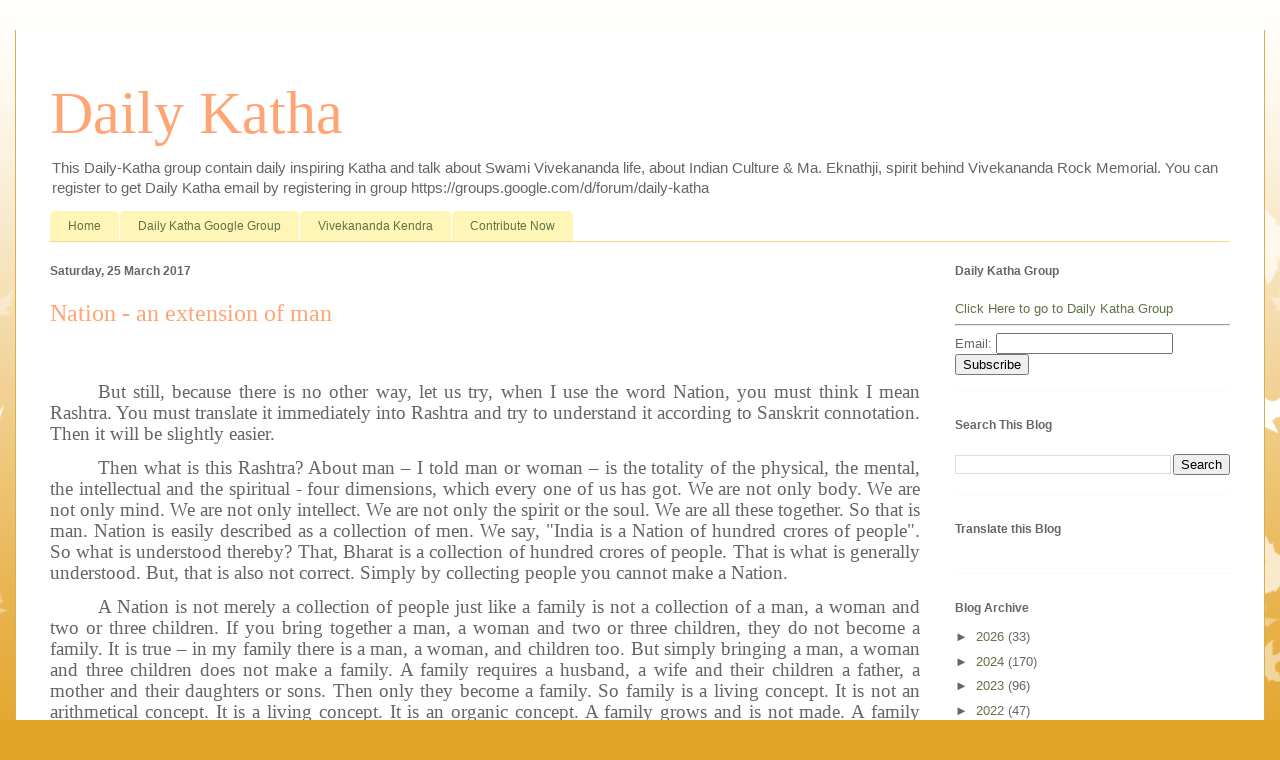

--- FILE ---
content_type: text/html; charset=UTF-8
request_url: https://katha.vkendra.org/2017/03/nation-extension-of-man_25.html
body_size: 15560
content:
<!DOCTYPE html>
<html class='v2' dir='ltr' lang='en-GB'>
<head>
<link href='https://www.blogger.com/static/v1/widgets/335934321-css_bundle_v2.css' rel='stylesheet' type='text/css'/>
<meta content='width=1100' name='viewport'/>
<meta content='text/html; charset=UTF-8' http-equiv='Content-Type'/>
<meta content='blogger' name='generator'/>
<link href='https://katha.vkendra.org/favicon.ico' rel='icon' type='image/x-icon'/>
<link href='https://katha.vkendra.org/2017/03/nation-extension-of-man_25.html' rel='canonical'/>
<link rel="alternate" type="application/atom+xml" title="Daily Katha - Atom" href="https://katha.vkendra.org/feeds/posts/default" />
<link rel="alternate" type="application/rss+xml" title="Daily Katha - RSS" href="https://katha.vkendra.org/feeds/posts/default?alt=rss" />
<link rel="service.post" type="application/atom+xml" title="Daily Katha - Atom" href="https://www.blogger.com/feeds/8047955404149112598/posts/default" />

<link rel="alternate" type="application/atom+xml" title="Daily Katha - Atom" href="https://katha.vkendra.org/feeds/4492113382314086577/comments/default" />
<!--Can't find substitution for tag [blog.ieCssRetrofitLinks]-->
<meta content='https://katha.vkendra.org/2017/03/nation-extension-of-man_25.html' property='og:url'/>
<meta content='Nation - an extension of man' property='og:title'/>
<meta content='This Daily-Katha group contain daily inspiring Katha and talk about Swami Vivekananda life, about Indian Culture &amp; Ma. Eknathji, spirit behind VRM.' property='og:description'/>
<title>Daily Katha: Nation - an extension of man</title>
<style id='page-skin-1' type='text/css'><!--
/*
-----------------------------------------------
Blogger Template Style
Name:     Ethereal
Designer: Jason Morrow
URL:      jasonmorrow.etsy.com
----------------------------------------------- */
/* Content
----------------------------------------------- */
body {
font: normal normal 13px Arial, Tahoma, Helvetica, FreeSans, sans-serif;
color: #666666;
background: #e3a327 none repeat-x scroll top left;
}
html body .content-outer {
min-width: 0;
max-width: 100%;
width: 100%;
}
a:link {
text-decoration: none;
color: #627349;
}
a:visited {
text-decoration: none;
color: #4d469c;
}
a:hover {
text-decoration: underline;
color: #3778cd;
}
.main-inner {
padding-top: 15px;
}
.body-fauxcolumn-outer {
background: transparent url(//themes.googleusercontent.com/image?id=0BwVBOzw_-hbMNzE5NTg3YzUtMGU0Mi00OWQ3LTg2NjUtODk1OGVlMjg1YjZj) repeat-x scroll top center;
}
.content-fauxcolumns .fauxcolumn-inner {
background: #ffffff none repeat-x scroll top left;
border-left: 1px solid #d8af4c;
border-right: 1px solid #d8af4c;
}
/* Flexible Background
----------------------------------------------- */
.content-fauxcolumn-outer .fauxborder-left {
width: 100%;
padding-left: 0;
margin-left: -0;
background-color: transparent;
background-image: none;
background-repeat: no-repeat;
background-position: left top;
}
.content-fauxcolumn-outer .fauxborder-right {
margin-right: -0;
width: 0;
background-color: transparent;
background-image: none;
background-repeat: no-repeat;
background-position: right top;
}
/* Columns
----------------------------------------------- */
.content-inner {
padding: 0;
}
/* Header
----------------------------------------------- */
.header-inner {
padding: 27px 0 3px;
}
.header-inner .section {
margin: 0 35px;
}
.Header h1 {
font: normal normal 60px Times, 'Times New Roman', FreeSerif, serif;
color: #ffa575;
}
.Header h1 a {
color: #ffa575;
}
.Header .description {
font-size: 115%;
color: #666666;
}
.header-inner .Header .titlewrapper,
.header-inner .Header .descriptionwrapper {
padding-left: 0;
padding-right: 0;
margin-bottom: 0;
}
/* Tabs
----------------------------------------------- */
.tabs-outer {
position: relative;
background: transparent;
}
.tabs-cap-top, .tabs-cap-bottom {
position: absolute;
width: 100%;
}
.tabs-cap-bottom {
bottom: 0;
}
.tabs-inner {
padding: 0;
}
.tabs-inner .section {
margin: 0 35px;
}
*+html body .tabs-inner .widget li {
padding: 1px;
}
.PageList {
border-bottom: 1px solid #eddc83;
}
.tabs-inner .widget li.selected a,
.tabs-inner .widget li a:hover {
position: relative;
-moz-border-radius-topleft: 5px;
-moz-border-radius-topright: 5px;
-webkit-border-top-left-radius: 5px;
-webkit-border-top-right-radius: 5px;
-goog-ms-border-top-left-radius: 5px;
-goog-ms-border-top-right-radius: 5px;
border-top-left-radius: 5px;
border-top-right-radius: 5px;
background: #eddc83 none ;
color: #627349;
}
.tabs-inner .widget li a {
display: inline-block;
margin: 0;
margin-right: 1px;
padding: .65em 1.5em;
font: normal normal 12px Arial, Tahoma, Helvetica, FreeSans, sans-serif;
color: #627349;
background-color: #fff5b7;
-moz-border-radius-topleft: 5px;
-moz-border-radius-topright: 5px;
-webkit-border-top-left-radius: 5px;
-webkit-border-top-right-radius: 5px;
-goog-ms-border-top-left-radius: 5px;
-goog-ms-border-top-right-radius: 5px;
border-top-left-radius: 5px;
border-top-right-radius: 5px;
}
/* Headings
----------------------------------------------- */
h2 {
font: normal bold 12px Verdana, Geneva, sans-serif;
color: #666666;
}
/* Widgets
----------------------------------------------- */
.main-inner .column-left-inner {
padding: 0 0 0 20px;
}
.main-inner .column-left-inner .section {
margin-right: 0;
}
.main-inner .column-right-inner {
padding: 0 20px 0 0;
}
.main-inner .column-right-inner .section {
margin-left: 0;
}
.main-inner .section {
padding: 0;
}
.main-inner .widget {
padding: 0 0 15px;
margin: 20px 0;
border-bottom: 1px solid #f9f9f9;
}
.main-inner .widget h2 {
margin: 0;
padding: .6em 0 .5em;
}
.footer-inner .widget h2 {
padding: 0 0 .4em;
}
.main-inner .widget h2 + div, .footer-inner .widget h2 + div {
padding-top: 15px;
}
.main-inner .widget .widget-content {
margin: 0;
padding: 15px 0 0;
}
.main-inner .widget ul, .main-inner .widget #ArchiveList ul.flat {
margin: -15px -15px -15px;
padding: 0;
list-style: none;
}
.main-inner .sidebar .widget h2 {
border-bottom: 1px solid transparent;
}
.main-inner .widget #ArchiveList {
margin: -15px 0 0;
}
.main-inner .widget ul li, .main-inner .widget #ArchiveList ul.flat li {
padding: .5em 15px;
text-indent: 0;
}
.main-inner .widget #ArchiveList ul li {
padding-top: .25em;
padding-bottom: .25em;
}
.main-inner .widget ul li:first-child, .main-inner .widget #ArchiveList ul.flat li:first-child {
border-top: none;
}
.main-inner .widget ul li:last-child, .main-inner .widget #ArchiveList ul.flat li:last-child {
border-bottom: none;
}
.main-inner .widget .post-body ul {
padding: 0 2.5em;
margin: .5em 0;
list-style: disc;
}
.main-inner .widget .post-body ul li {
padding: 0.25em 0;
margin-bottom: .25em;
color: #666666;
border: none;
}
.footer-inner .widget ul {
padding: 0;
list-style: none;
}
.widget .zippy {
color: #666666;
}
/* Posts
----------------------------------------------- */
.main.section {
margin: 0 20px;
}
body .main-inner .Blog {
padding: 0;
background-color: transparent;
border: none;
}
.main-inner .widget h2.date-header {
border-bottom: 1px solid transparent;
}
.date-outer {
position: relative;
margin: 15px 0 20px;
}
.date-outer:first-child {
margin-top: 0;
}
.date-posts {
clear: both;
}
.post-outer, .inline-ad {
border-bottom: 1px solid #f9f9f9;
padding: 30px 0;
}
.post-outer {
padding-bottom: 10px;
}
.post-outer:first-child {
padding-top: 0;
border-top: none;
}
.post-outer:last-child, .inline-ad:last-child {
border-bottom: none;
}
.post-body img {
padding: 8px;
}
h3.post-title, h4 {
font: normal normal 24px Times, Times New Roman, serif;
color: #ffa575;
}
h3.post-title a {
font: normal normal 24px Times, Times New Roman, serif;
color: #ffa575;
text-decoration: none;
}
h3.post-title a:hover {
color: #3778cd;
text-decoration: underline;
}
.post-header {
margin: 0 0 1.5em;
}
.post-body {
line-height: 1.4;
}
.post-footer {
margin: 1.5em 0 0;
}
#blog-pager {
padding: 15px;
}
.blog-feeds, .post-feeds {
margin: 1em 0;
text-align: center;
}
.post-outer .comments {
margin-top: 2em;
}
/* Comments
----------------------------------------------- */
.comments .comments-content .icon.blog-author {
background-repeat: no-repeat;
background-image: url([data-uri]);
}
.comments .comments-content .loadmore a {
background: #ffffff none repeat-x scroll top left;
}
.comments .comments-content .loadmore a {
border-top: 1px solid transparent;
border-bottom: 1px solid transparent;
}
.comments .comment-thread.inline-thread {
background: #ffffff none repeat-x scroll top left;
}
.comments .continue {
border-top: 2px solid transparent;
}
/* Footer
----------------------------------------------- */
.footer-inner {
padding: 30px 0;
overflow: hidden;
}
/* Mobile
----------------------------------------------- */
body.mobile  {
background-size: auto
}
.mobile .body-fauxcolumn-outer {
background: ;
}
.mobile .content-fauxcolumns .fauxcolumn-inner {
opacity: 0.75;
}
.mobile .content-fauxcolumn-outer .fauxborder-right {
margin-right: 0;
}
.mobile-link-button {
background-color: #eddc83;
}
.mobile-link-button a:link, .mobile-link-button a:visited {
color: #627349;
}
.mobile-index-contents {
color: #444444;
}
.mobile .body-fauxcolumn-outer {
background-size: 100% auto;
}
.mobile .mobile-date-outer {
border-bottom: transparent;
}
.mobile .PageList {
border-bottom: none;
}
.mobile .tabs-inner .section {
margin: 0;
}
.mobile .tabs-inner .PageList .widget-content {
background: #eddc83 none;
color: #627349;
}
.mobile .tabs-inner .PageList .widget-content .pagelist-arrow {
border-left: 1px solid #627349;
}
.mobile .footer-inner {
overflow: visible;
}
body.mobile .AdSense {
margin: 0 -10px;
}

--></style>
<style id='template-skin-1' type='text/css'><!--
body {
min-width: 1250px;
}
.content-outer, .content-fauxcolumn-outer, .region-inner {
min-width: 1250px;
max-width: 1250px;
_width: 1250px;
}
.main-inner .columns {
padding-left: 0;
padding-right: 310px;
}
.main-inner .fauxcolumn-center-outer {
left: 0;
right: 310px;
/* IE6 does not respect left and right together */
_width: expression(this.parentNode.offsetWidth -
parseInt("0") -
parseInt("310px") + 'px');
}
.main-inner .fauxcolumn-left-outer {
width: 0;
}
.main-inner .fauxcolumn-right-outer {
width: 310px;
}
.main-inner .column-left-outer {
width: 0;
right: 100%;
margin-left: -0;
}
.main-inner .column-right-outer {
width: 310px;
margin-right: -310px;
}
#layout {
min-width: 0;
}
#layout .content-outer {
min-width: 0;
width: 800px;
}
#layout .region-inner {
min-width: 0;
width: auto;
}
body#layout div.add_widget {
padding: 8px;
}
body#layout div.add_widget a {
margin-left: 32px;
}
--></style>
<script type='text/javascript'>
        (function(i,s,o,g,r,a,m){i['GoogleAnalyticsObject']=r;i[r]=i[r]||function(){
        (i[r].q=i[r].q||[]).push(arguments)},i[r].l=1*new Date();a=s.createElement(o),
        m=s.getElementsByTagName(o)[0];a.async=1;a.src=g;m.parentNode.insertBefore(a,m)
        })(window,document,'script','https://www.google-analytics.com/analytics.js','ga');
        ga('create', 'UA-6021847-15', 'auto', 'blogger');
        ga('blogger.send', 'pageview');
      </script>
<link href='https://www.blogger.com/dyn-css/authorization.css?targetBlogID=8047955404149112598&amp;zx=50f24a85-de58-4235-ae8c-358486cd4851' media='none' onload='if(media!=&#39;all&#39;)media=&#39;all&#39;' rel='stylesheet'/><noscript><link href='https://www.blogger.com/dyn-css/authorization.css?targetBlogID=8047955404149112598&amp;zx=50f24a85-de58-4235-ae8c-358486cd4851' rel='stylesheet'/></noscript>
<meta name='google-adsense-platform-account' content='ca-host-pub-1556223355139109'/>
<meta name='google-adsense-platform-domain' content='blogspot.com'/>

</head>
<body class='loading variant-leaves1'>
<div class='navbar no-items section' id='navbar' name='Navbar'>
</div>
<div class='body-fauxcolumns'>
<div class='fauxcolumn-outer body-fauxcolumn-outer'>
<div class='cap-top'>
<div class='cap-left'></div>
<div class='cap-right'></div>
</div>
<div class='fauxborder-left'>
<div class='fauxborder-right'></div>
<div class='fauxcolumn-inner'>
</div>
</div>
<div class='cap-bottom'>
<div class='cap-left'></div>
<div class='cap-right'></div>
</div>
</div>
</div>
<div class='content'>
<div class='content-fauxcolumns'>
<div class='fauxcolumn-outer content-fauxcolumn-outer'>
<div class='cap-top'>
<div class='cap-left'></div>
<div class='cap-right'></div>
</div>
<div class='fauxborder-left'>
<div class='fauxborder-right'></div>
<div class='fauxcolumn-inner'>
</div>
</div>
<div class='cap-bottom'>
<div class='cap-left'></div>
<div class='cap-right'></div>
</div>
</div>
</div>
<div class='content-outer'>
<div class='content-cap-top cap-top'>
<div class='cap-left'></div>
<div class='cap-right'></div>
</div>
<div class='fauxborder-left content-fauxborder-left'>
<div class='fauxborder-right content-fauxborder-right'></div>
<div class='content-inner'>
<header>
<div class='header-outer'>
<div class='header-cap-top cap-top'>
<div class='cap-left'></div>
<div class='cap-right'></div>
</div>
<div class='fauxborder-left header-fauxborder-left'>
<div class='fauxborder-right header-fauxborder-right'></div>
<div class='region-inner header-inner'>
<div class='header section' id='header' name='Header'><div class='widget Header' data-version='1' id='Header1'>
<div id='header-inner'>
<div class='titlewrapper'>
<h1 class='title'>
<a href='https://katha.vkendra.org/'>
Daily Katha
</a>
</h1>
</div>
<div class='descriptionwrapper'>
<p class='description'><span>This Daily-Katha group contain daily inspiring Katha and talk about Swami Vivekananda life, about Indian Culture &amp; Ma. Eknathji, spirit behind Vivekananda Rock Memorial.

You can register to get Daily Katha email by registering in group  https://groups.google.com/d/forum/daily-katha</span></p>
</div>
</div>
</div></div>
</div>
</div>
<div class='header-cap-bottom cap-bottom'>
<div class='cap-left'></div>
<div class='cap-right'></div>
</div>
</div>
</header>
<div class='tabs-outer'>
<div class='tabs-cap-top cap-top'>
<div class='cap-left'></div>
<div class='cap-right'></div>
</div>
<div class='fauxborder-left tabs-fauxborder-left'>
<div class='fauxborder-right tabs-fauxborder-right'></div>
<div class='region-inner tabs-inner'>
<div class='tabs section' id='crosscol' name='Cross-column'><div class='widget PageList' data-version='1' id='PageList1'>
<div class='widget-content'>
<ul>
<li>
<a href='https://katha.vkendra.org/'>Home</a>
</li>
<li>
<a href='https://katha.vkendra.org/p/blog-page_30.html'>Daily Katha Google Group</a>
</li>
<li>
<a href='https://katha.vkendra.org/p/vivekananda-kendra.html'>Vivekananda Kendra</a>
</li>
<li>
<a href='https://katha.vkendra.org/p/get-involved.html'>Contribute Now</a>
</li>
</ul>
<div class='clear'></div>
</div>
</div></div>
<div class='tabs no-items section' id='crosscol-overflow' name='Cross-Column 2'></div>
</div>
</div>
<div class='tabs-cap-bottom cap-bottom'>
<div class='cap-left'></div>
<div class='cap-right'></div>
</div>
</div>
<div class='main-outer'>
<div class='main-cap-top cap-top'>
<div class='cap-left'></div>
<div class='cap-right'></div>
</div>
<div class='fauxborder-left main-fauxborder-left'>
<div class='fauxborder-right main-fauxborder-right'></div>
<div class='region-inner main-inner'>
<div class='columns fauxcolumns'>
<div class='fauxcolumn-outer fauxcolumn-center-outer'>
<div class='cap-top'>
<div class='cap-left'></div>
<div class='cap-right'></div>
</div>
<div class='fauxborder-left'>
<div class='fauxborder-right'></div>
<div class='fauxcolumn-inner'>
</div>
</div>
<div class='cap-bottom'>
<div class='cap-left'></div>
<div class='cap-right'></div>
</div>
</div>
<div class='fauxcolumn-outer fauxcolumn-left-outer'>
<div class='cap-top'>
<div class='cap-left'></div>
<div class='cap-right'></div>
</div>
<div class='fauxborder-left'>
<div class='fauxborder-right'></div>
<div class='fauxcolumn-inner'>
</div>
</div>
<div class='cap-bottom'>
<div class='cap-left'></div>
<div class='cap-right'></div>
</div>
</div>
<div class='fauxcolumn-outer fauxcolumn-right-outer'>
<div class='cap-top'>
<div class='cap-left'></div>
<div class='cap-right'></div>
</div>
<div class='fauxborder-left'>
<div class='fauxborder-right'></div>
<div class='fauxcolumn-inner'>
</div>
</div>
<div class='cap-bottom'>
<div class='cap-left'></div>
<div class='cap-right'></div>
</div>
</div>
<!-- corrects IE6 width calculation -->
<div class='columns-inner'>
<div class='column-center-outer'>
<div class='column-center-inner'>
<div class='main section' id='main' name='Main'><div class='widget Blog' data-version='1' id='Blog1'>
<div class='blog-posts hfeed'>

          <div class="date-outer">
        
<h2 class='date-header'><span>Saturday, 25 March 2017</span></h2>

          <div class="date-posts">
        
<div class='post-outer'>
<div class='post hentry uncustomized-post-template' itemprop='blogPost' itemscope='itemscope' itemtype='http://schema.org/BlogPosting'>
<meta content='8047955404149112598' itemprop='blogId'/>
<meta content='4492113382314086577' itemprop='postId'/>
<a name='4492113382314086577'></a>
<h3 class='post-title entry-title' itemprop='name'>
Nation - an extension of man
</h3>
<div class='post-header'>
<div class='post-header-line-1'></div>
</div>
<div class='post-body entry-content' id='post-body-4492113382314086577' itemprop='description articleBody'>
<div align="center">        <meta http-equiv="Content-Type" content="text/html; charset=utf-8">        <p class="MsoNormal"          style="text-align:justify;text-justify:inter-ideograph;          text-indent:.5in"><span            style="font-size:14.0pt;line-height:115%;font-family:            &quot;Comic Sans MS&quot;"><o:p>&#160;</o:p></span></p>        <p class="MsoNormal"          style="text-align:justify;text-justify:inter-ideograph;          text-indent:.5in"><span            style="font-size:14.0pt;line-height:115%;font-family:            &quot;Comic Sans MS&quot;">But still, because there is no            other way, let us try, when I use the word Nation, you must            think I mean Rashtra. You must translate it immediately into            Rashtra and try to understand it according to Sanskrit            connotation. Then it will be slightly easier. <o:p></o:p></span></p>        <p class="MsoNormal"          style="text-align:justify;text-justify:inter-ideograph;          text-indent:.5in"><span            style="font-size:14.0pt;line-height:115%;font-family:            &quot;Comic Sans MS&quot;">Then what is this Rashtra? About            man &#8211; I told man or woman &#8211; is the totality of the physical,            the mental, the intellectual and the spiritual - four            dimensions, which every one of us has got. We are not only            body. We are not only mind. We are not only intellect. We are            not only the spirit or the soul. We are all these together. So            that is man. Nation is easily described as a collection of            men. We say, "India is a Nation of hundred crores of people".            So what is understood thereby? That, Bharat is a collection of            hundred crores of people. That is what is generally            understood. But, that is also not correct. Simply by            collecting people you cannot make a Nation. <o:p></o:p></span></p>        <p class="MsoNormal"          style="text-align:justify;text-justify:inter-ideograph;          text-indent:.5in"><span            style="font-size:14.0pt;line-height:115%;font-family:            &quot;Comic Sans MS&quot;">A Nation is not merely a collection            of people just like a family is not a collection of a man, a            woman and two or three children. If you bring together a man,            a woman and two or three children, they do not become a            family. It is true &#8211; in my family there is a man, a woman, and            children too. But simply bringing a man, a woman and three            children does not make a family. A family requires a husband,            a wife and their children a father, a mother and their            daughters or sons. Then only they become a family. So family            is a living concept. It is not an arithmetical concept. It is            a living concept. It is an organic concept. A family grows and            is not made. A family evolves. A family develops. Similarly a            Nation. True, it consists of many crores of people. But many            crores of people put together do not make a Nation unless            there is something which is born, grows, develops and            flourishes as an organic living being. <o:p></o:p></span></p>        <meta name="ProgId" content="Word.Document">        <meta name="Generator" content="Microsoft Word 12">        <meta name="Originator" content="Microsoft Word 12">        <link rel="File-List"  href="file:///C:%5CUsers%5CSONY%5CAppData%5CLocal%5CTemp%5Cmsohtmlclip1%5C01%5Cclip_filelist.xml">        <link rel="themeData"  href="file:///C:%5CUsers%5CSONY%5CAppData%5CLocal%5CTemp%5Cmsohtmlclip1%5C01%5Cclip_themedata.thmx">        <link rel="colorSchemeMapping"  href="file:///C:%5CUsers%5CSONY%5CAppData%5CLocal%5CTemp%5Cmsohtmlclip1%5C01%5Cclip_colorschememapping.xml">        <!--[if gte mso 9]><xml>   <w:WordDocument>    <w:View>Normal</w:View>    <w:Zoom>0</w:Zoom>    <w:TrackMoves/>    <w:TrackFormatting/>    <w:PunctuationKerning/>    <w:ValidateAgainstSchemas/>    <w:SaveIfXMLInvalid>false</w:SaveIfXMLInvalid>    <w:IgnoreMixedContent>false</w:IgnoreMixedContent>    <w:AlwaysShowPlaceholderText>false</w:AlwaysShowPlaceholderText>    <w:DoNotPromoteQF/>    <w:LidThemeOther>EN-US</w:LidThemeOther>    <w:LidThemeAsian>X-NONE</w:LidThemeAsian>    <w:LidThemeComplexScript>HI</w:LidThemeComplexScript>    <w:Compatibility>     <w:BreakWrappedTables/>     <w:SnapToGridInCell/>     <w:WrapTextWithPunct/>     <w:UseAsianBreakRules/>     <w:DontGrowAutofit/>     <w:SplitPgBreakAndParaMark/>     <w:DontVertAlignCellWithSp/>     <w:DontBreakConstrainedForcedTables/>     <w:DontVertAlignInTxbx/>     <w:Word11KerningPairs/>     <w:CachedColBalance/>     <w:UseFELayout/>    </w:Compatibility>    <m:mathPr>     <m:mathFont m:val="Cambria Math"/>     <m:brkBin m:val="before"/>     <m:brkBinSub m:val="&#45;-"/>     <m:smallFrac m:val="off"/>     <m:dispDef/>     <m:lMargin m:val="0"/>     <m:rMargin m:val="0"/>     <m:defJc m:val="centerGroup"/>     <m:wrapIndent m:val="1440"/>     <m:intLim m:val="subSup"/>     <m:naryLim m:val="undOvr"/>    </m:mathPr></w:WordDocument>  </xml><![endif]--><!--[if gte mso 9]><xml>   <w:LatentStyles DefLockedState="false" DefUnhideWhenUsed="true"    DefSemiHidden="true" DefQFormat="false" DefPriority="99"    LatentStyleCount="267">    <w:LsdException Locked="false" Priority="0" SemiHidden="false"     UnhideWhenUsed="false" QFormat="true" Name="Normal"/>    <w:LsdException Locked="false" Priority="9" SemiHidden="false"     UnhideWhenUsed="false" QFormat="true" Name="heading 1"/>    <w:LsdException Locked="false" Priority="9" QFormat="true" Name="heading 2"/>    <w:LsdException Locked="false" Priority="9" QFormat="true" Name="heading 3"/>    <w:LsdException Locked="false" Priority="9" QFormat="true" Name="heading 4"/>    <w:LsdException Locked="false" Priority="9" QFormat="true" Name="heading 5"/>    <w:LsdException Locked="false" Priority="9" QFormat="true" Name="heading 6"/>    <w:LsdException Locked="false" Priority="9" QFormat="true" Name="heading 7"/>    <w:LsdException Locked="false" Priority="9" QFormat="true" Name="heading 8"/>    <w:LsdException Locked="false" Priority="9" QFormat="true" Name="heading 9"/>    <w:LsdException Locked="false" Priority="39" Name="toc 1"/>    <w:LsdException Locked="false" Priority="39" Name="toc 2"/>    <w:LsdException Locked="false" Priority="39" Name="toc 3"/>    <w:LsdException Locked="false" Priority="39" Name="toc 4"/>    <w:LsdException Locked="false" Priority="39" Name="toc 5"/>    <w:LsdException Locked="false" Priority="39" Name="toc 6"/>    <w:LsdException Locked="false" Priority="39" Name="toc 7"/>    <w:LsdException Locked="false" Priority="39" Name="toc 8"/>    <w:LsdException Locked="false" Priority="39" Name="toc 9"/>    <w:LsdException Locked="false" Priority="35" QFormat="true" Name="caption"/>    <w:LsdException Locked="false" Priority="10" SemiHidden="false"     UnhideWhenUsed="false" QFormat="true" Name="Title"/>    <w:LsdException Locked="false" Priority="1" Name="Default Paragraph Font"/>    <w:LsdException Locked="false" Priority="11" SemiHidden="false"     UnhideWhenUsed="false" QFormat="true" Name="Subtitle"/>    <w:LsdException Locked="false" Priority="22" SemiHidden="false"     UnhideWhenUsed="false" QFormat="true" Name="Strong"/>    <w:LsdException Locked="false" Priority="20" SemiHidden="false"     UnhideWhenUsed="false" QFormat="true" Name="Emphasis"/>    <w:LsdException Locked="false" Priority="59" SemiHidden="false"     UnhideWhenUsed="false" Name="Table Grid"/>    <w:LsdException Locked="false" UnhideWhenUsed="false" Name="Placeholder Text"/>    <w:LsdException Locked="false" Priority="1" SemiHidden="false"     UnhideWhenUsed="false" QFormat="true" Name="No Spacing"/>    <w:LsdException Locked="false" Priority="60" SemiHidden="false"     UnhideWhenUsed="false" Name="Light Shading"/>    <w:LsdException Locked="false" Priority="61" SemiHidden="false"     UnhideWhenUsed="false" Name="Light List"/>    <w:LsdException Locked="false" Priority="62" SemiHidden="false"     UnhideWhenUsed="false" Name="Light Grid"/>    <w:LsdException Locked="false" Priority="63" SemiHidden="false"     UnhideWhenUsed="false" Name="Medium Shading 1"/>    <w:LsdException Locked="false" Priority="64" SemiHidden="false"     UnhideWhenUsed="false" Name="Medium Shading 2"/>    <w:LsdException Locked="false" Priority="65" SemiHidden="false"     UnhideWhenUsed="false" Name="Medium List 1"/>    <w:LsdException Locked="false" Priority="66" SemiHidden="false"     UnhideWhenUsed="false" Name="Medium List 2"/>    <w:LsdException Locked="false" Priority="67" SemiHidden="false"     UnhideWhenUsed="false" Name="Medium Grid 1"/>    <w:LsdException Locked="false" Priority="68" SemiHidden="false"     UnhideWhenUsed="false" Name="Medium Grid 2"/>    <w:LsdException Locked="false" Priority="69" SemiHidden="false"     UnhideWhenUsed="false" Name="Medium Grid 3"/>    <w:LsdException Locked="false" Priority="70" SemiHidden="false"     UnhideWhenUsed="false" Name="Dark List"/>    <w:LsdException Locked="false" Priority="71" SemiHidden="false"     UnhideWhenUsed="false" Name="Colorful Shading"/>    <w:LsdException Locked="false" Priority="72" SemiHidden="false"     UnhideWhenUsed="false" Name="Colorful List"/>    <w:LsdException Locked="false" Priority="73" SemiHidden="false"     UnhideWhenUsed="false" Name="Colorful Grid"/>    <w:LsdException Locked="false" Priority="60" SemiHidden="false"     UnhideWhenUsed="false" Name="Light Shading Accent 1"/>    <w:LsdException Locked="false" Priority="61" SemiHidden="false"     UnhideWhenUsed="false" Name="Light List Accent 1"/>    <w:LsdException Locked="false" Priority="62" SemiHidden="false"     UnhideWhenUsed="false" Name="Light Grid Accent 1"/>    <w:LsdException Locked="false" Priority="63" SemiHidden="false"     UnhideWhenUsed="false" Name="Medium Shading 1 Accent 1"/>    <w:LsdException Locked="false" Priority="64" SemiHidden="false"     UnhideWhenUsed="false" Name="Medium Shading 2 Accent 1"/>    <w:LsdException Locked="false" Priority="65" SemiHidden="false"     UnhideWhenUsed="false" Name="Medium List 1 Accent 1"/>    <w:LsdException Locked="false" UnhideWhenUsed="false" Name="Revision"/>    <w:LsdException Locked="false" Priority="34" SemiHidden="false"     UnhideWhenUsed="false" QFormat="true" Name="List Paragraph"/>    <w:LsdException Locked="false" Priority="29" SemiHidden="false"     UnhideWhenUsed="false" QFormat="true" Name="Quote"/>    <w:LsdException Locked="false" Priority="30" SemiHidden="false"     UnhideWhenUsed="false" QFormat="true" Name="Intense Quote"/>    <w:LsdException Locked="false" Priority="66" SemiHidden="false"     UnhideWhenUsed="false" Name="Medium List 2 Accent 1"/>    <w:LsdException Locked="false" Priority="67" SemiHidden="false"     UnhideWhenUsed="false" Name="Medium Grid 1 Accent 1"/>    <w:LsdException Locked="false" Priority="68" SemiHidden="false"     UnhideWhenUsed="false" Name="Medium Grid 2 Accent 1"/>    <w:LsdException Locked="false" Priority="69" SemiHidden="false"     UnhideWhenUsed="false" Name="Medium Grid 3 Accent 1"/>    <w:LsdException Locked="false" Priority="70" SemiHidden="false"     UnhideWhenUsed="false" Name="Dark List Accent 1"/>    <w:LsdException Locked="false" Priority="71" SemiHidden="false"     UnhideWhenUsed="false" Name="Colorful Shading Accent 1"/>    <w:LsdException Locked="false" Priority="72" SemiHidden="false"     UnhideWhenUsed="false" Name="Colorful List Accent 1"/>    <w:LsdException Locked="false" Priority="73" SemiHidden="false"     UnhideWhenUsed="false" Name="Colorful Grid Accent 1"/>    <w:LsdException Locked="false" Priority="60" SemiHidden="false"     UnhideWhenUsed="false" Name="Light Shading Accent 2"/>    <w:LsdException Locked="false" Priority="61" SemiHidden="false"     UnhideWhenUsed="false" Name="Light List Accent 2"/>    <w:LsdException Locked="false" Priority="62" SemiHidden="false"     UnhideWhenUsed="false" Name="Light Grid Accent 2"/>    <w:LsdException Locked="false" Priority="63" SemiHidden="false"     UnhideWhenUsed="false" Name="Medium Shading 1 Accent 2"/>    <w:LsdException Locked="false" Priority="64" SemiHidden="false"     UnhideWhenUsed="false" Name="Medium Shading 2 Accent 2"/>    <w:LsdException Locked="false" Priority="65" SemiHidden="false"     UnhideWhenUsed="false" Name="Medium List 1 Accent 2"/>    <w:LsdException Locked="false" Priority="66" SemiHidden="false"     UnhideWhenUsed="false" Name="Medium List 2 Accent 2"/>    <w:LsdException Locked="false" Priority="67" SemiHidden="false"     UnhideWhenUsed="false" Name="Medium Grid 1 Accent 2"/>    <w:LsdException Locked="false" Priority="68" SemiHidden="false"     UnhideWhenUsed="false" Name="Medium Grid 2 Accent 2"/>    <w:LsdException Locked="false" Priority="69" SemiHidden="false"     UnhideWhenUsed="false" Name="Medium Grid 3 Accent 2"/>    <w:LsdException Locked="false" Priority="70" SemiHidden="false"     UnhideWhenUsed="false" Name="Dark List Accent 2"/>    <w:LsdException Locked="false" Priority="71" SemiHidden="false"     UnhideWhenUsed="false" Name="Colorful Shading Accent 2"/>    <w:LsdException Locked="false" Priority="72" SemiHidden="false"     UnhideWhenUsed="false" Name="Colorful List Accent 2"/>    <w:LsdException Locked="false" Priority="73" SemiHidden="false"     UnhideWhenUsed="false" Name="Colorful Grid Accent 2"/>    <w:LsdException Locked="false" Priority="60" SemiHidden="false"     UnhideWhenUsed="false" Name="Light Shading Accent 3"/>    <w:LsdException Locked="false" Priority="61" SemiHidden="false"     UnhideWhenUsed="false" Name="Light List Accent 3"/>    <w:LsdException Locked="false" Priority="62" SemiHidden="false"     UnhideWhenUsed="false" Name="Light Grid Accent 3"/>    <w:LsdException Locked="false" Priority="63" SemiHidden="false"     UnhideWhenUsed="false" Name="Medium Shading 1 Accent 3"/>    <w:LsdException Locked="false" Priority="64" SemiHidden="false"     UnhideWhenUsed="false" Name="Medium Shading 2 Accent 3"/>    <w:LsdException Locked="false" Priority="65" SemiHidden="false"     UnhideWhenUsed="false" Name="Medium List 1 Accent 3"/>    <w:LsdException Locked="false" Priority="66" SemiHidden="false"     UnhideWhenUsed="false" Name="Medium List 2 Accent 3"/>    <w:LsdException Locked="false" Priority="67" SemiHidden="false"     UnhideWhenUsed="false" Name="Medium Grid 1 Accent 3"/>    <w:LsdException Locked="false" Priority="68" SemiHidden="false"     UnhideWhenUsed="false" Name="Medium Grid 2 Accent 3"/>    <w:LsdException Locked="false" Priority="69" SemiHidden="false"     UnhideWhenUsed="false" Name="Medium Grid 3 Accent 3"/>    <w:LsdException Locked="false" Priority="70" SemiHidden="false"     UnhideWhenUsed="false" Name="Dark List Accent 3"/>    <w:LsdException Locked="false" Priority="71" SemiHidden="false"     UnhideWhenUsed="false" Name="Colorful Shading Accent 3"/>    <w:LsdException Locked="false" Priority="72" SemiHidden="false"     UnhideWhenUsed="false" Name="Colorful List Accent 3"/>    <w:LsdException Locked="false" Priority="73" SemiHidden="false"     UnhideWhenUsed="false" Name="Colorful Grid Accent 3"/>    <w:LsdException Locked="false" Priority="60" SemiHidden="false"     UnhideWhenUsed="false" Name="Light Shading Accent 4"/>    <w:LsdException Locked="false" Priority="61" SemiHidden="false"     UnhideWhenUsed="false" Name="Light List Accent 4"/>    <w:LsdException Locked="false" Priority="62" SemiHidden="false"     UnhideWhenUsed="false" Name="Light Grid Accent 4"/>    <w:LsdException Locked="false" Priority="63" SemiHidden="false"     UnhideWhenUsed="false" Name="Medium Shading 1 Accent 4"/>    <w:LsdException Locked="false" Priority="64" SemiHidden="false"     UnhideWhenUsed="false" Name="Medium Shading 2 Accent 4"/>    <w:LsdException Locked="false" Priority="65" SemiHidden="false"     UnhideWhenUsed="false" Name="Medium List 1 Accent 4"/>    <w:LsdException Locked="false" Priority="66" SemiHidden="false"     UnhideWhenUsed="false" Name="Medium List 2 Accent 4"/>    <w:LsdException Locked="false" Priority="67" SemiHidden="false"     UnhideWhenUsed="false" Name="Medium Grid 1 Accent 4"/>    <w:LsdException Locked="false" Priority="68" SemiHidden="false"     UnhideWhenUsed="false" Name="Medium Grid 2 Accent 4"/>    <w:LsdException Locked="false" Priority="69" SemiHidden="false"     UnhideWhenUsed="false" Name="Medium Grid 3 Accent 4"/>    <w:LsdException Locked="false" Priority="70" SemiHidden="false"     UnhideWhenUsed="false" Name="Dark List Accent 4"/>    <w:LsdException Locked="false" Priority="71" SemiHidden="false"     UnhideWhenUsed="false" Name="Colorful Shading Accent 4"/>    <w:LsdException Locked="false" Priority="72" SemiHidden="false"     UnhideWhenUsed="false" Name="Colorful List Accent 4"/>    <w:LsdException Locked="false" Priority="73" SemiHidden="false"     UnhideWhenUsed="false" Name="Colorful Grid Accent 4"/>    <w:LsdException Locked="false" Priority="60" SemiHidden="false"     UnhideWhenUsed="false" Name="Light Shading Accent 5"/>    <w:LsdException Locked="false" Priority="61" SemiHidden="false"     UnhideWhenUsed="false" Name="Light List Accent 5"/>    <w:LsdException Locked="false" Priority="62" SemiHidden="false"     UnhideWhenUsed="false" Name="Light Grid Accent 5"/>    <w:LsdException Locked="false" Priority="63" SemiHidden="false"     UnhideWhenUsed="false" Name="Medium Shading 1 Accent 5"/>    <w:LsdException Locked="false" Priority="64" SemiHidden="false"     UnhideWhenUsed="false" Name="Medium Shading 2 Accent 5"/>    <w:LsdException Locked="false" Priority="65" SemiHidden="false"     UnhideWhenUsed="false" Name="Medium List 1 Accent 5"/>    <w:LsdException Locked="false" Priority="66" SemiHidden="false"     UnhideWhenUsed="false" Name="Medium List 2 Accent 5"/>    <w:LsdException Locked="false" Priority="67" SemiHidden="false"     UnhideWhenUsed="false" Name="Medium Grid 1 Accent 5"/>    <w:LsdException Locked="false" Priority="68" SemiHidden="false"     UnhideWhenUsed="false" Name="Medium Grid 2 Accent 5"/>    <w:LsdException Locked="false" Priority="69" SemiHidden="false"     UnhideWhenUsed="false" Name="Medium Grid 3 Accent 5"/>    <w:LsdException Locked="false" Priority="70" SemiHidden="false"     UnhideWhenUsed="false" Name="Dark List Accent 5"/>    <w:LsdException Locked="false" Priority="71" SemiHidden="false"     UnhideWhenUsed="false" Name="Colorful Shading Accent 5"/>    <w:LsdException Locked="false" Priority="72" SemiHidden="false"     UnhideWhenUsed="false" Name="Colorful List Accent 5"/>    <w:LsdException Locked="false" Priority="73" SemiHidden="false"     UnhideWhenUsed="false" Name="Colorful Grid Accent 5"/>    <w:LsdException Locked="false" Priority="60" SemiHidden="false"     UnhideWhenUsed="false" Name="Light Shading Accent 6"/>    <w:LsdException Locked="false" Priority="61" SemiHidden="false"     UnhideWhenUsed="false" Name="Light List Accent 6"/>    <w:LsdException Locked="false" Priority="62" SemiHidden="false"     UnhideWhenUsed="false" Name="Light Grid Accent 6"/>    <w:LsdException Locked="false" Priority="63" SemiHidden="false"     UnhideWhenUsed="false" Name="Medium Shading 1 Accent 6"/>    <w:LsdException Locked="false" Priority="64" SemiHidden="false"     UnhideWhenUsed="false" Name="Medium Shading 2 Accent 6"/>    <w:LsdException Locked="false" Priority="65" SemiHidden="false"     UnhideWhenUsed="false" Name="Medium List 1 Accent 6"/>    <w:LsdException Locked="false" Priority="66" SemiHidden="false"     UnhideWhenUsed="false" Name="Medium List 2 Accent 6"/>    <w:LsdException Locked="false" Priority="67" SemiHidden="false"     UnhideWhenUsed="false" Name="Medium Grid 1 Accent 6"/>    <w:LsdException Locked="false" Priority="68" SemiHidden="false"     UnhideWhenUsed="false" Name="Medium Grid 2 Accent 6"/>    <w:LsdException Locked="false" Priority="69" SemiHidden="false"     UnhideWhenUsed="false" Name="Medium Grid 3 Accent 6"/>    <w:LsdException Locked="false" Priority="70" SemiHidden="false"     UnhideWhenUsed="false" Name="Dark List Accent 6"/>    <w:LsdException Locked="false" Priority="71" SemiHidden="false"     UnhideWhenUsed="false" Name="Colorful Shading Accent 6"/>    <w:LsdException Locked="false" Priority="72" SemiHidden="false"     UnhideWhenUsed="false" Name="Colorful List Accent 6"/>    <w:LsdException Locked="false" Priority="73" SemiHidden="false"     UnhideWhenUsed="false" Name="Colorful Grid Accent 6"/>    <w:LsdException Locked="false" Priority="19" SemiHidden="false"     UnhideWhenUsed="false" QFormat="true" Name="Subtle Emphasis"/>    <w:LsdException Locked="false" Priority="21" SemiHidden="false"     UnhideWhenUsed="false" QFormat="true" Name="Intense Emphasis"/>    <w:LsdException Locked="false" Priority="31" SemiHidden="false"     UnhideWhenUsed="false" QFormat="true" Name="Subtle Reference"/>    <w:LsdException Locked="false" Priority="32" SemiHidden="false"     UnhideWhenUsed="false" QFormat="true" Name="Intense Reference"/>    <w:LsdException Locked="false" Priority="33" SemiHidden="false"     UnhideWhenUsed="false" QFormat="true" Name="Book Title"/>    <w:LsdException Locked="false" Priority="37" Name="Bibliography"/>    <w:LsdException Locked="false" Priority="39" QFormat="true" Name="TOC Heading"/>   </w:LatentStyles>  </xml><![endif]-->        <style>  <!--   /* Font Definitions */   @font-face  	{font-family:Mangal;  	panose-1:2 4 5 3 5 2 3 3 2 2;  	mso-font-charset:0;  	mso-generic-font-family:roman;  	mso-font-pitch:variable;  	mso-font-signature:32771 0 0 0 1 0;}  @font-face  	{font-family:"Cambria Math";  	panose-1:2 4 5 3 5 4 6 3 2 4;  	mso-font-charset:1;  	mso-generic-font-family:roman;  	mso-font-format:other;  	mso-font-pitch:variable;  	mso-font-signature:0 0 0 0 0 0;}  @font-face  	{font-family:Calibri;  	panose-1:2 15 5 2 2 2 4 3 2 4;  	mso-font-charset:0;  	mso-generic-font-family:swiss;  	mso-font-pitch:variable;  	mso-font-signature:-536859905 -1073732485 9 0 511 0;}  @font-face  	{font-family:"Comic Sans MS";  	panose-1:3 15 7 2 3 3 2 2 2 4;  	mso-font-charset:0;  	mso-generic-font-family:script;  	mso-font-pitch:variable;  	mso-font-signature:647 19 0 0 159 0;}   /* Style Definitions */   p.MsoNormal, li.MsoNormal, div.MsoNormal  	{mso-style-unhide:no;  	mso-style-qformat:yes;  	mso-style-parent:"";  	margin-top:0in;  	margin-right:0in;  	margin-bottom:10.0pt;  	margin-left:0in;  	line-height:115%;  	mso-pagination:widow-orphan;  	font-size:11.0pt;  	font-family:"Calibri","sans-serif";  	mso-ascii-font-family:Calibri;  	mso-ascii-theme-font:minor-latin;  	mso-fareast-font-family:"Times New Roman";  	mso-fareast-theme-font:minor-fareast;  	mso-hansi-font-family:Calibri;  	mso-hansi-theme-font:minor-latin;  	mso-bidi-font-family:Mangal;  	mso-bidi-theme-font:minor-bidi;  	mso-bidi-language:AR-SA;}  .MsoChpDefault  	{mso-style-type:export-only;  	mso-default-props:yes;  	mso-bidi-font-size:11.0pt;  	mso-ascii-font-family:Calibri;  	mso-ascii-theme-font:minor-latin;  	mso-fareast-font-family:"Times New Roman";  	mso-fareast-theme-font:minor-fareast;  	mso-hansi-font-family:Calibri;  	mso-hansi-theme-font:minor-latin;  	mso-bidi-font-family:Mangal;  	mso-bidi-theme-font:minor-bidi;  	mso-bidi-language:AR-SA;}  .MsoPapDefault  	{mso-style-type:export-only;  	margin-bottom:10.0pt;  	line-height:115%;}  @page WordSection1  	{size:8.5in 11.0in;  	margin:1.0in 1.0in 1.0in 1.0in;  	mso-header-margin:.5in;  	mso-footer-margin:.5in;  	mso-paper-source:0;}  div.WordSection1  	{page:WordSection1;}  -->  </style><!--[if gte mso 10]>  <style>   /* Style Definitions */   table.MsoNormalTable  	{mso-style-name:"Table Normal";  	mso-tstyle-rowband-size:0;  	mso-tstyle-colband-size:0;  	mso-style-noshow:yes;  	mso-style-priority:99;  	mso-style-qformat:yes;  	mso-style-parent:"";  	mso-padding-alt:0in 5.4pt 0in 5.4pt;  	mso-para-margin-top:0in;  	mso-para-margin-right:0in;  	mso-para-margin-bottom:10.0pt;  	mso-para-margin-left:0in;  	line-height:115%;  	mso-pagination:widow-orphan;  	font-size:11.0pt;  	mso-bidi-font-size:10.0pt;  	font-family:"Calibri","sans-serif";  	mso-ascii-font-family:Calibri;  	mso-ascii-theme-font:minor-latin;  	mso-hansi-font-family:Calibri;  	mso-hansi-theme-font:minor-latin;  	mso-bidi-font-family:Mangal;  	mso-bidi-theme-font:minor-bidi;}  </style>  <![endif]-->        <div align="justify"><br>        </div>      </div>    
<div style='clear: both;'></div>
</div>
<div class='post-footer'>
<div class='post-footer-line post-footer-line-1'>
<span class='post-author vcard'>
</span>
<span class='post-timestamp'>
at
<meta content='https://katha.vkendra.org/2017/03/nation-extension-of-man_25.html' itemprop='url'/>
<a class='timestamp-link' href='https://katha.vkendra.org/2017/03/nation-extension-of-man_25.html' rel='bookmark' title='permanent link'><abbr class='published' itemprop='datePublished' title='2017-03-25T22:42:00+05:30'>22:42</abbr></a>
</span>
<span class='post-comment-link'>
</span>
<span class='post-icons'>
<span class='item-action'>
<a href='https://www.blogger.com/email-post/8047955404149112598/4492113382314086577' title='Email Post'>
<img alt='' class='icon-action' height='13' src='https://resources.blogblog.com/img/icon18_email.gif' width='18'/>
</a>
</span>
<span class='item-control blog-admin pid-544784450'>
<a href='https://www.blogger.com/post-edit.g?blogID=8047955404149112598&postID=4492113382314086577&from=pencil' title='Edit Post'>
<img alt='' class='icon-action' height='18' src='https://resources.blogblog.com/img/icon18_edit_allbkg.gif' width='18'/>
</a>
</span>
</span>
<div class='post-share-buttons goog-inline-block'>
<a class='goog-inline-block share-button sb-email' href='https://www.blogger.com/share-post.g?blogID=8047955404149112598&postID=4492113382314086577&target=email' target='_blank' title='Email This'><span class='share-button-link-text'>Email This</span></a><a class='goog-inline-block share-button sb-blog' href='https://www.blogger.com/share-post.g?blogID=8047955404149112598&postID=4492113382314086577&target=blog' onclick='window.open(this.href, "_blank", "height=270,width=475"); return false;' target='_blank' title='BlogThis!'><span class='share-button-link-text'>BlogThis!</span></a><a class='goog-inline-block share-button sb-twitter' href='https://www.blogger.com/share-post.g?blogID=8047955404149112598&postID=4492113382314086577&target=twitter' target='_blank' title='Share to X'><span class='share-button-link-text'>Share to X</span></a><a class='goog-inline-block share-button sb-facebook' href='https://www.blogger.com/share-post.g?blogID=8047955404149112598&postID=4492113382314086577&target=facebook' onclick='window.open(this.href, "_blank", "height=430,width=640"); return false;' target='_blank' title='Share to Facebook'><span class='share-button-link-text'>Share to Facebook</span></a><a class='goog-inline-block share-button sb-pinterest' href='https://www.blogger.com/share-post.g?blogID=8047955404149112598&postID=4492113382314086577&target=pinterest' target='_blank' title='Share to Pinterest'><span class='share-button-link-text'>Share to Pinterest</span></a>
</div>
</div>
<div class='post-footer-line post-footer-line-2'>
<span class='post-labels'>
</span>
</div>
<div class='post-footer-line post-footer-line-3'>
<span class='post-location'>
</span>
</div>
</div>
</div>
<div class='comments' id='comments'>
<a name='comments'></a>
<h4>No comments:</h4>
<div id='Blog1_comments-block-wrapper'>
<dl class='avatar-comment-indent' id='comments-block'>
</dl>
</div>
<p class='comment-footer'>
<div class='comment-form'>
<a name='comment-form'></a>
<h4 id='comment-post-message'>Post a Comment</h4>
<p>
</p>
<a href='https://www.blogger.com/comment/frame/8047955404149112598?po=4492113382314086577&hl=en-GB&saa=85391&origin=https://katha.vkendra.org' id='comment-editor-src'></a>
<iframe allowtransparency='true' class='blogger-iframe-colorize blogger-comment-from-post' frameborder='0' height='410px' id='comment-editor' name='comment-editor' src='' width='100%'></iframe>
<script src='https://www.blogger.com/static/v1/jsbin/2830521187-comment_from_post_iframe.js' type='text/javascript'></script>
<script type='text/javascript'>
      BLOG_CMT_createIframe('https://www.blogger.com/rpc_relay.html');
    </script>
</div>
</p>
</div>
</div>

        </div></div>
      
</div>
<div class='blog-pager' id='blog-pager'>
<span id='blog-pager-newer-link'>
<a class='blog-pager-newer-link' href='https://katha.vkendra.org/2017/03/nation-extension-of-man_26.html' id='Blog1_blog-pager-newer-link' title='Newer Post'>Newer Post</a>
</span>
<span id='blog-pager-older-link'>
<a class='blog-pager-older-link' href='https://katha.vkendra.org/2017/03/nation-extension-of-man_24.html' id='Blog1_blog-pager-older-link' title='Older Post'>Older Post</a>
</span>
<a class='home-link' href='https://katha.vkendra.org/'>Home</a>
</div>
<div class='clear'></div>
<div class='post-feeds'>
<div class='feed-links'>
Subscribe to:
<a class='feed-link' href='https://katha.vkendra.org/feeds/4492113382314086577/comments/default' target='_blank' type='application/atom+xml'>Post Comments (Atom)</a>
</div>
</div>
</div></div>
</div>
</div>
<div class='column-left-outer'>
<div class='column-left-inner'>
<aside>
</aside>
</div>
</div>
<div class='column-right-outer'>
<div class='column-right-inner'>
<aside>
<div class='sidebar section' id='sidebar-right-1'><div class='widget HTML' data-version='1' id='HTML2'>
<h2 class='title'>Daily Katha Group</h2>
<div class='widget-content'>
<a href="https://groups.google.com/d/forum/daily-katha">Click Here to go to Daily Katha Group<br /></a>
<hr size="2"/>
<form action="http://groups.google.com/group/daily-katha/boxsubscribe">
  Email: <input type="text" name="email" /><br /><input type="submit" name="sub" value="Subscribe" class="community-member" /></form>
</div>
<div class='clear'></div>
</div><div class='widget BlogSearch' data-version='1' id='BlogSearch1'>
<h2 class='title'>Search This Blog</h2>
<div class='widget-content'>
<div id='BlogSearch1_form'>
<form action='https://katha.vkendra.org/search' class='gsc-search-box' target='_top'>
<table cellpadding='0' cellspacing='0' class='gsc-search-box'>
<tbody>
<tr>
<td class='gsc-input'>
<input autocomplete='off' class='gsc-input' name='q' size='10' title='search' type='text' value=''/>
</td>
<td class='gsc-search-button'>
<input class='gsc-search-button' title='search' type='submit' value='Search'/>
</td>
</tr>
</tbody>
</table>
</form>
</div>
</div>
<div class='clear'></div>
</div><div class='widget Translate' data-version='1' id='Translate1'>
<h2 class='title'>Translate this Blog</h2>
<div id='google_translate_element'></div>
<script>
    function googleTranslateElementInit() {
      new google.translate.TranslateElement({
        pageLanguage: 'en',
        autoDisplay: 'true',
        layout: google.translate.TranslateElement.InlineLayout.SIMPLE
      }, 'google_translate_element');
    }
  </script>
<script src='//translate.google.com/translate_a/element.js?cb=googleTranslateElementInit'></script>
<div class='clear'></div>
</div><div class='widget BlogArchive' data-version='1' id='BlogArchive1'>
<h2>Blog Archive</h2>
<div class='widget-content'>
<div id='ArchiveList'>
<div id='BlogArchive1_ArchiveList'>
<ul class='hierarchy'>
<li class='archivedate collapsed'>
<a class='toggle' href='javascript:void(0)'>
<span class='zippy'>

        &#9658;&#160;
      
</span>
</a>
<a class='post-count-link' href='https://katha.vkendra.org/2026/'>
2026
</a>
<span class='post-count' dir='ltr'>(33)</span>
<ul class='hierarchy'>
<li class='archivedate collapsed'>
<a class='toggle' href='javascript:void(0)'>
<span class='zippy'>

        &#9658;&#160;
      
</span>
</a>
<a class='post-count-link' href='https://katha.vkendra.org/2026/02/'>
February
</a>
<span class='post-count' dir='ltr'>(2)</span>
</li>
</ul>
<ul class='hierarchy'>
<li class='archivedate collapsed'>
<a class='toggle' href='javascript:void(0)'>
<span class='zippy'>

        &#9658;&#160;
      
</span>
</a>
<a class='post-count-link' href='https://katha.vkendra.org/2026/01/'>
January
</a>
<span class='post-count' dir='ltr'>(31)</span>
</li>
</ul>
</li>
</ul>
<ul class='hierarchy'>
<li class='archivedate collapsed'>
<a class='toggle' href='javascript:void(0)'>
<span class='zippy'>

        &#9658;&#160;
      
</span>
</a>
<a class='post-count-link' href='https://katha.vkendra.org/2024/'>
2024
</a>
<span class='post-count' dir='ltr'>(170)</span>
<ul class='hierarchy'>
<li class='archivedate collapsed'>
<a class='toggle' href='javascript:void(0)'>
<span class='zippy'>

        &#9658;&#160;
      
</span>
</a>
<a class='post-count-link' href='https://katha.vkendra.org/2024/12/'>
December
</a>
<span class='post-count' dir='ltr'>(1)</span>
</li>
</ul>
<ul class='hierarchy'>
<li class='archivedate collapsed'>
<a class='toggle' href='javascript:void(0)'>
<span class='zippy'>

        &#9658;&#160;
      
</span>
</a>
<a class='post-count-link' href='https://katha.vkendra.org/2024/11/'>
November
</a>
<span class='post-count' dir='ltr'>(18)</span>
</li>
</ul>
<ul class='hierarchy'>
<li class='archivedate collapsed'>
<a class='toggle' href='javascript:void(0)'>
<span class='zippy'>

        &#9658;&#160;
      
</span>
</a>
<a class='post-count-link' href='https://katha.vkendra.org/2024/10/'>
October
</a>
<span class='post-count' dir='ltr'>(26)</span>
</li>
</ul>
<ul class='hierarchy'>
<li class='archivedate collapsed'>
<a class='toggle' href='javascript:void(0)'>
<span class='zippy'>

        &#9658;&#160;
      
</span>
</a>
<a class='post-count-link' href='https://katha.vkendra.org/2024/08/'>
August
</a>
<span class='post-count' dir='ltr'>(14)</span>
</li>
</ul>
<ul class='hierarchy'>
<li class='archivedate collapsed'>
<a class='toggle' href='javascript:void(0)'>
<span class='zippy'>

        &#9658;&#160;
      
</span>
</a>
<a class='post-count-link' href='https://katha.vkendra.org/2024/07/'>
July
</a>
<span class='post-count' dir='ltr'>(16)</span>
</li>
</ul>
<ul class='hierarchy'>
<li class='archivedate collapsed'>
<a class='toggle' href='javascript:void(0)'>
<span class='zippy'>

        &#9658;&#160;
      
</span>
</a>
<a class='post-count-link' href='https://katha.vkendra.org/2024/06/'>
June
</a>
<span class='post-count' dir='ltr'>(19)</span>
</li>
</ul>
<ul class='hierarchy'>
<li class='archivedate collapsed'>
<a class='toggle' href='javascript:void(0)'>
<span class='zippy'>

        &#9658;&#160;
      
</span>
</a>
<a class='post-count-link' href='https://katha.vkendra.org/2024/05/'>
May
</a>
<span class='post-count' dir='ltr'>(28)</span>
</li>
</ul>
<ul class='hierarchy'>
<li class='archivedate collapsed'>
<a class='toggle' href='javascript:void(0)'>
<span class='zippy'>

        &#9658;&#160;
      
</span>
</a>
<a class='post-count-link' href='https://katha.vkendra.org/2024/04/'>
April
</a>
<span class='post-count' dir='ltr'>(28)</span>
</li>
</ul>
<ul class='hierarchy'>
<li class='archivedate collapsed'>
<a class='toggle' href='javascript:void(0)'>
<span class='zippy'>

        &#9658;&#160;
      
</span>
</a>
<a class='post-count-link' href='https://katha.vkendra.org/2024/01/'>
January
</a>
<span class='post-count' dir='ltr'>(20)</span>
</li>
</ul>
</li>
</ul>
<ul class='hierarchy'>
<li class='archivedate collapsed'>
<a class='toggle' href='javascript:void(0)'>
<span class='zippy'>

        &#9658;&#160;
      
</span>
</a>
<a class='post-count-link' href='https://katha.vkendra.org/2023/'>
2023
</a>
<span class='post-count' dir='ltr'>(96)</span>
<ul class='hierarchy'>
<li class='archivedate collapsed'>
<a class='toggle' href='javascript:void(0)'>
<span class='zippy'>

        &#9658;&#160;
      
</span>
</a>
<a class='post-count-link' href='https://katha.vkendra.org/2023/12/'>
December
</a>
<span class='post-count' dir='ltr'>(26)</span>
</li>
</ul>
<ul class='hierarchy'>
<li class='archivedate collapsed'>
<a class='toggle' href='javascript:void(0)'>
<span class='zippy'>

        &#9658;&#160;
      
</span>
</a>
<a class='post-count-link' href='https://katha.vkendra.org/2023/11/'>
November
</a>
<span class='post-count' dir='ltr'>(13)</span>
</li>
</ul>
<ul class='hierarchy'>
<li class='archivedate collapsed'>
<a class='toggle' href='javascript:void(0)'>
<span class='zippy'>

        &#9658;&#160;
      
</span>
</a>
<a class='post-count-link' href='https://katha.vkendra.org/2023/10/'>
October
</a>
<span class='post-count' dir='ltr'>(25)</span>
</li>
</ul>
<ul class='hierarchy'>
<li class='archivedate collapsed'>
<a class='toggle' href='javascript:void(0)'>
<span class='zippy'>

        &#9658;&#160;
      
</span>
</a>
<a class='post-count-link' href='https://katha.vkendra.org/2023/09/'>
September
</a>
<span class='post-count' dir='ltr'>(24)</span>
</li>
</ul>
<ul class='hierarchy'>
<li class='archivedate collapsed'>
<a class='toggle' href='javascript:void(0)'>
<span class='zippy'>

        &#9658;&#160;
      
</span>
</a>
<a class='post-count-link' href='https://katha.vkendra.org/2023/08/'>
August
</a>
<span class='post-count' dir='ltr'>(8)</span>
</li>
</ul>
</li>
</ul>
<ul class='hierarchy'>
<li class='archivedate collapsed'>
<a class='toggle' href='javascript:void(0)'>
<span class='zippy'>

        &#9658;&#160;
      
</span>
</a>
<a class='post-count-link' href='https://katha.vkendra.org/2022/'>
2022
</a>
<span class='post-count' dir='ltr'>(47)</span>
<ul class='hierarchy'>
<li class='archivedate collapsed'>
<a class='toggle' href='javascript:void(0)'>
<span class='zippy'>

        &#9658;&#160;
      
</span>
</a>
<a class='post-count-link' href='https://katha.vkendra.org/2022/08/'>
August
</a>
<span class='post-count' dir='ltr'>(12)</span>
</li>
</ul>
<ul class='hierarchy'>
<li class='archivedate collapsed'>
<a class='toggle' href='javascript:void(0)'>
<span class='zippy'>

        &#9658;&#160;
      
</span>
</a>
<a class='post-count-link' href='https://katha.vkendra.org/2022/07/'>
July
</a>
<span class='post-count' dir='ltr'>(6)</span>
</li>
</ul>
<ul class='hierarchy'>
<li class='archivedate collapsed'>
<a class='toggle' href='javascript:void(0)'>
<span class='zippy'>

        &#9658;&#160;
      
</span>
</a>
<a class='post-count-link' href='https://katha.vkendra.org/2022/03/'>
March
</a>
<span class='post-count' dir='ltr'>(1)</span>
</li>
</ul>
<ul class='hierarchy'>
<li class='archivedate collapsed'>
<a class='toggle' href='javascript:void(0)'>
<span class='zippy'>

        &#9658;&#160;
      
</span>
</a>
<a class='post-count-link' href='https://katha.vkendra.org/2022/02/'>
February
</a>
<span class='post-count' dir='ltr'>(1)</span>
</li>
</ul>
<ul class='hierarchy'>
<li class='archivedate collapsed'>
<a class='toggle' href='javascript:void(0)'>
<span class='zippy'>

        &#9658;&#160;
      
</span>
</a>
<a class='post-count-link' href='https://katha.vkendra.org/2022/01/'>
January
</a>
<span class='post-count' dir='ltr'>(27)</span>
</li>
</ul>
</li>
</ul>
<ul class='hierarchy'>
<li class='archivedate collapsed'>
<a class='toggle' href='javascript:void(0)'>
<span class='zippy'>

        &#9658;&#160;
      
</span>
</a>
<a class='post-count-link' href='https://katha.vkendra.org/2021/'>
2021
</a>
<span class='post-count' dir='ltr'>(65)</span>
<ul class='hierarchy'>
<li class='archivedate collapsed'>
<a class='toggle' href='javascript:void(0)'>
<span class='zippy'>

        &#9658;&#160;
      
</span>
</a>
<a class='post-count-link' href='https://katha.vkendra.org/2021/12/'>
December
</a>
<span class='post-count' dir='ltr'>(8)</span>
</li>
</ul>
<ul class='hierarchy'>
<li class='archivedate collapsed'>
<a class='toggle' href='javascript:void(0)'>
<span class='zippy'>

        &#9658;&#160;
      
</span>
</a>
<a class='post-count-link' href='https://katha.vkendra.org/2021/11/'>
November
</a>
<span class='post-count' dir='ltr'>(6)</span>
</li>
</ul>
<ul class='hierarchy'>
<li class='archivedate collapsed'>
<a class='toggle' href='javascript:void(0)'>
<span class='zippy'>

        &#9658;&#160;
      
</span>
</a>
<a class='post-count-link' href='https://katha.vkendra.org/2021/10/'>
October
</a>
<span class='post-count' dir='ltr'>(6)</span>
</li>
</ul>
<ul class='hierarchy'>
<li class='archivedate collapsed'>
<a class='toggle' href='javascript:void(0)'>
<span class='zippy'>

        &#9658;&#160;
      
</span>
</a>
<a class='post-count-link' href='https://katha.vkendra.org/2021/09/'>
September
</a>
<span class='post-count' dir='ltr'>(24)</span>
</li>
</ul>
<ul class='hierarchy'>
<li class='archivedate collapsed'>
<a class='toggle' href='javascript:void(0)'>
<span class='zippy'>

        &#9658;&#160;
      
</span>
</a>
<a class='post-count-link' href='https://katha.vkendra.org/2021/08/'>
August
</a>
<span class='post-count' dir='ltr'>(18)</span>
</li>
</ul>
<ul class='hierarchy'>
<li class='archivedate collapsed'>
<a class='toggle' href='javascript:void(0)'>
<span class='zippy'>

        &#9658;&#160;
      
</span>
</a>
<a class='post-count-link' href='https://katha.vkendra.org/2021/06/'>
June
</a>
<span class='post-count' dir='ltr'>(1)</span>
</li>
</ul>
<ul class='hierarchy'>
<li class='archivedate collapsed'>
<a class='toggle' href='javascript:void(0)'>
<span class='zippy'>

        &#9658;&#160;
      
</span>
</a>
<a class='post-count-link' href='https://katha.vkendra.org/2021/05/'>
May
</a>
<span class='post-count' dir='ltr'>(1)</span>
</li>
</ul>
<ul class='hierarchy'>
<li class='archivedate collapsed'>
<a class='toggle' href='javascript:void(0)'>
<span class='zippy'>

        &#9658;&#160;
      
</span>
</a>
<a class='post-count-link' href='https://katha.vkendra.org/2021/04/'>
April
</a>
<span class='post-count' dir='ltr'>(1)</span>
</li>
</ul>
</li>
</ul>
<ul class='hierarchy'>
<li class='archivedate collapsed'>
<a class='toggle' href='javascript:void(0)'>
<span class='zippy'>

        &#9658;&#160;
      
</span>
</a>
<a class='post-count-link' href='https://katha.vkendra.org/2020/'>
2020
</a>
<span class='post-count' dir='ltr'>(16)</span>
<ul class='hierarchy'>
<li class='archivedate collapsed'>
<a class='toggle' href='javascript:void(0)'>
<span class='zippy'>

        &#9658;&#160;
      
</span>
</a>
<a class='post-count-link' href='https://katha.vkendra.org/2020/11/'>
November
</a>
<span class='post-count' dir='ltr'>(5)</span>
</li>
</ul>
<ul class='hierarchy'>
<li class='archivedate collapsed'>
<a class='toggle' href='javascript:void(0)'>
<span class='zippy'>

        &#9658;&#160;
      
</span>
</a>
<a class='post-count-link' href='https://katha.vkendra.org/2020/10/'>
October
</a>
<span class='post-count' dir='ltr'>(4)</span>
</li>
</ul>
<ul class='hierarchy'>
<li class='archivedate collapsed'>
<a class='toggle' href='javascript:void(0)'>
<span class='zippy'>

        &#9658;&#160;
      
</span>
</a>
<a class='post-count-link' href='https://katha.vkendra.org/2020/08/'>
August
</a>
<span class='post-count' dir='ltr'>(1)</span>
</li>
</ul>
<ul class='hierarchy'>
<li class='archivedate collapsed'>
<a class='toggle' href='javascript:void(0)'>
<span class='zippy'>

        &#9658;&#160;
      
</span>
</a>
<a class='post-count-link' href='https://katha.vkendra.org/2020/06/'>
June
</a>
<span class='post-count' dir='ltr'>(1)</span>
</li>
</ul>
<ul class='hierarchy'>
<li class='archivedate collapsed'>
<a class='toggle' href='javascript:void(0)'>
<span class='zippy'>

        &#9658;&#160;
      
</span>
</a>
<a class='post-count-link' href='https://katha.vkendra.org/2020/05/'>
May
</a>
<span class='post-count' dir='ltr'>(3)</span>
</li>
</ul>
<ul class='hierarchy'>
<li class='archivedate collapsed'>
<a class='toggle' href='javascript:void(0)'>
<span class='zippy'>

        &#9658;&#160;
      
</span>
</a>
<a class='post-count-link' href='https://katha.vkendra.org/2020/04/'>
April
</a>
<span class='post-count' dir='ltr'>(1)</span>
</li>
</ul>
<ul class='hierarchy'>
<li class='archivedate collapsed'>
<a class='toggle' href='javascript:void(0)'>
<span class='zippy'>

        &#9658;&#160;
      
</span>
</a>
<a class='post-count-link' href='https://katha.vkendra.org/2020/01/'>
January
</a>
<span class='post-count' dir='ltr'>(1)</span>
</li>
</ul>
</li>
</ul>
<ul class='hierarchy'>
<li class='archivedate collapsed'>
<a class='toggle' href='javascript:void(0)'>
<span class='zippy'>

        &#9658;&#160;
      
</span>
</a>
<a class='post-count-link' href='https://katha.vkendra.org/2019/'>
2019
</a>
<span class='post-count' dir='ltr'>(102)</span>
<ul class='hierarchy'>
<li class='archivedate collapsed'>
<a class='toggle' href='javascript:void(0)'>
<span class='zippy'>

        &#9658;&#160;
      
</span>
</a>
<a class='post-count-link' href='https://katha.vkendra.org/2019/12/'>
December
</a>
<span class='post-count' dir='ltr'>(1)</span>
</li>
</ul>
<ul class='hierarchy'>
<li class='archivedate collapsed'>
<a class='toggle' href='javascript:void(0)'>
<span class='zippy'>

        &#9658;&#160;
      
</span>
</a>
<a class='post-count-link' href='https://katha.vkendra.org/2019/11/'>
November
</a>
<span class='post-count' dir='ltr'>(11)</span>
</li>
</ul>
<ul class='hierarchy'>
<li class='archivedate collapsed'>
<a class='toggle' href='javascript:void(0)'>
<span class='zippy'>

        &#9658;&#160;
      
</span>
</a>
<a class='post-count-link' href='https://katha.vkendra.org/2019/10/'>
October
</a>
<span class='post-count' dir='ltr'>(30)</span>
</li>
</ul>
<ul class='hierarchy'>
<li class='archivedate collapsed'>
<a class='toggle' href='javascript:void(0)'>
<span class='zippy'>

        &#9658;&#160;
      
</span>
</a>
<a class='post-count-link' href='https://katha.vkendra.org/2019/09/'>
September
</a>
<span class='post-count' dir='ltr'>(27)</span>
</li>
</ul>
<ul class='hierarchy'>
<li class='archivedate collapsed'>
<a class='toggle' href='javascript:void(0)'>
<span class='zippy'>

        &#9658;&#160;
      
</span>
</a>
<a class='post-count-link' href='https://katha.vkendra.org/2019/05/'>
May
</a>
<span class='post-count' dir='ltr'>(1)</span>
</li>
</ul>
<ul class='hierarchy'>
<li class='archivedate collapsed'>
<a class='toggle' href='javascript:void(0)'>
<span class='zippy'>

        &#9658;&#160;
      
</span>
</a>
<a class='post-count-link' href='https://katha.vkendra.org/2019/03/'>
March
</a>
<span class='post-count' dir='ltr'>(9)</span>
</li>
</ul>
<ul class='hierarchy'>
<li class='archivedate collapsed'>
<a class='toggle' href='javascript:void(0)'>
<span class='zippy'>

        &#9658;&#160;
      
</span>
</a>
<a class='post-count-link' href='https://katha.vkendra.org/2019/02/'>
February
</a>
<span class='post-count' dir='ltr'>(10)</span>
</li>
</ul>
<ul class='hierarchy'>
<li class='archivedate collapsed'>
<a class='toggle' href='javascript:void(0)'>
<span class='zippy'>

        &#9658;&#160;
      
</span>
</a>
<a class='post-count-link' href='https://katha.vkendra.org/2019/01/'>
January
</a>
<span class='post-count' dir='ltr'>(13)</span>
</li>
</ul>
</li>
</ul>
<ul class='hierarchy'>
<li class='archivedate collapsed'>
<a class='toggle' href='javascript:void(0)'>
<span class='zippy'>

        &#9658;&#160;
      
</span>
</a>
<a class='post-count-link' href='https://katha.vkendra.org/2018/'>
2018
</a>
<span class='post-count' dir='ltr'>(245)</span>
<ul class='hierarchy'>
<li class='archivedate collapsed'>
<a class='toggle' href='javascript:void(0)'>
<span class='zippy'>

        &#9658;&#160;
      
</span>
</a>
<a class='post-count-link' href='https://katha.vkendra.org/2018/12/'>
December
</a>
<span class='post-count' dir='ltr'>(7)</span>
</li>
</ul>
<ul class='hierarchy'>
<li class='archivedate collapsed'>
<a class='toggle' href='javascript:void(0)'>
<span class='zippy'>

        &#9658;&#160;
      
</span>
</a>
<a class='post-count-link' href='https://katha.vkendra.org/2018/11/'>
November
</a>
<span class='post-count' dir='ltr'>(3)</span>
</li>
</ul>
<ul class='hierarchy'>
<li class='archivedate collapsed'>
<a class='toggle' href='javascript:void(0)'>
<span class='zippy'>

        &#9658;&#160;
      
</span>
</a>
<a class='post-count-link' href='https://katha.vkendra.org/2018/10/'>
October
</a>
<span class='post-count' dir='ltr'>(14)</span>
</li>
</ul>
<ul class='hierarchy'>
<li class='archivedate collapsed'>
<a class='toggle' href='javascript:void(0)'>
<span class='zippy'>

        &#9658;&#160;
      
</span>
</a>
<a class='post-count-link' href='https://katha.vkendra.org/2018/09/'>
September
</a>
<span class='post-count' dir='ltr'>(26)</span>
</li>
</ul>
<ul class='hierarchy'>
<li class='archivedate collapsed'>
<a class='toggle' href='javascript:void(0)'>
<span class='zippy'>

        &#9658;&#160;
      
</span>
</a>
<a class='post-count-link' href='https://katha.vkendra.org/2018/08/'>
August
</a>
<span class='post-count' dir='ltr'>(28)</span>
</li>
</ul>
<ul class='hierarchy'>
<li class='archivedate collapsed'>
<a class='toggle' href='javascript:void(0)'>
<span class='zippy'>

        &#9658;&#160;
      
</span>
</a>
<a class='post-count-link' href='https://katha.vkendra.org/2018/07/'>
July
</a>
<span class='post-count' dir='ltr'>(29)</span>
</li>
</ul>
<ul class='hierarchy'>
<li class='archivedate collapsed'>
<a class='toggle' href='javascript:void(0)'>
<span class='zippy'>

        &#9658;&#160;
      
</span>
</a>
<a class='post-count-link' href='https://katha.vkendra.org/2018/06/'>
June
</a>
<span class='post-count' dir='ltr'>(24)</span>
</li>
</ul>
<ul class='hierarchy'>
<li class='archivedate collapsed'>
<a class='toggle' href='javascript:void(0)'>
<span class='zippy'>

        &#9658;&#160;
      
</span>
</a>
<a class='post-count-link' href='https://katha.vkendra.org/2018/05/'>
May
</a>
<span class='post-count' dir='ltr'>(29)</span>
</li>
</ul>
<ul class='hierarchy'>
<li class='archivedate collapsed'>
<a class='toggle' href='javascript:void(0)'>
<span class='zippy'>

        &#9658;&#160;
      
</span>
</a>
<a class='post-count-link' href='https://katha.vkendra.org/2018/04/'>
April
</a>
<span class='post-count' dir='ltr'>(22)</span>
</li>
</ul>
<ul class='hierarchy'>
<li class='archivedate collapsed'>
<a class='toggle' href='javascript:void(0)'>
<span class='zippy'>

        &#9658;&#160;
      
</span>
</a>
<a class='post-count-link' href='https://katha.vkendra.org/2018/03/'>
March
</a>
<span class='post-count' dir='ltr'>(17)</span>
</li>
</ul>
<ul class='hierarchy'>
<li class='archivedate collapsed'>
<a class='toggle' href='javascript:void(0)'>
<span class='zippy'>

        &#9658;&#160;
      
</span>
</a>
<a class='post-count-link' href='https://katha.vkendra.org/2018/02/'>
February
</a>
<span class='post-count' dir='ltr'>(19)</span>
</li>
</ul>
<ul class='hierarchy'>
<li class='archivedate collapsed'>
<a class='toggle' href='javascript:void(0)'>
<span class='zippy'>

        &#9658;&#160;
      
</span>
</a>
<a class='post-count-link' href='https://katha.vkendra.org/2018/01/'>
January
</a>
<span class='post-count' dir='ltr'>(27)</span>
</li>
</ul>
</li>
</ul>
<ul class='hierarchy'>
<li class='archivedate expanded'>
<a class='toggle' href='javascript:void(0)'>
<span class='zippy toggle-open'>

        &#9660;&#160;
      
</span>
</a>
<a class='post-count-link' href='https://katha.vkendra.org/2017/'>
2017
</a>
<span class='post-count' dir='ltr'>(343)</span>
<ul class='hierarchy'>
<li class='archivedate collapsed'>
<a class='toggle' href='javascript:void(0)'>
<span class='zippy'>

        &#9658;&#160;
      
</span>
</a>
<a class='post-count-link' href='https://katha.vkendra.org/2017/12/'>
December
</a>
<span class='post-count' dir='ltr'>(30)</span>
</li>
</ul>
<ul class='hierarchy'>
<li class='archivedate collapsed'>
<a class='toggle' href='javascript:void(0)'>
<span class='zippy'>

        &#9658;&#160;
      
</span>
</a>
<a class='post-count-link' href='https://katha.vkendra.org/2017/11/'>
November
</a>
<span class='post-count' dir='ltr'>(28)</span>
</li>
</ul>
<ul class='hierarchy'>
<li class='archivedate collapsed'>
<a class='toggle' href='javascript:void(0)'>
<span class='zippy'>

        &#9658;&#160;
      
</span>
</a>
<a class='post-count-link' href='https://katha.vkendra.org/2017/10/'>
October
</a>
<span class='post-count' dir='ltr'>(24)</span>
</li>
</ul>
<ul class='hierarchy'>
<li class='archivedate collapsed'>
<a class='toggle' href='javascript:void(0)'>
<span class='zippy'>

        &#9658;&#160;
      
</span>
</a>
<a class='post-count-link' href='https://katha.vkendra.org/2017/09/'>
September
</a>
<span class='post-count' dir='ltr'>(30)</span>
</li>
</ul>
<ul class='hierarchy'>
<li class='archivedate collapsed'>
<a class='toggle' href='javascript:void(0)'>
<span class='zippy'>

        &#9658;&#160;
      
</span>
</a>
<a class='post-count-link' href='https://katha.vkendra.org/2017/08/'>
August
</a>
<span class='post-count' dir='ltr'>(29)</span>
</li>
</ul>
<ul class='hierarchy'>
<li class='archivedate collapsed'>
<a class='toggle' href='javascript:void(0)'>
<span class='zippy'>

        &#9658;&#160;
      
</span>
</a>
<a class='post-count-link' href='https://katha.vkendra.org/2017/07/'>
July
</a>
<span class='post-count' dir='ltr'>(21)</span>
</li>
</ul>
<ul class='hierarchy'>
<li class='archivedate collapsed'>
<a class='toggle' href='javascript:void(0)'>
<span class='zippy'>

        &#9658;&#160;
      
</span>
</a>
<a class='post-count-link' href='https://katha.vkendra.org/2017/06/'>
June
</a>
<span class='post-count' dir='ltr'>(30)</span>
</li>
</ul>
<ul class='hierarchy'>
<li class='archivedate collapsed'>
<a class='toggle' href='javascript:void(0)'>
<span class='zippy'>

        &#9658;&#160;
      
</span>
</a>
<a class='post-count-link' href='https://katha.vkendra.org/2017/05/'>
May
</a>
<span class='post-count' dir='ltr'>(31)</span>
</li>
</ul>
<ul class='hierarchy'>
<li class='archivedate collapsed'>
<a class='toggle' href='javascript:void(0)'>
<span class='zippy'>

        &#9658;&#160;
      
</span>
</a>
<a class='post-count-link' href='https://katha.vkendra.org/2017/04/'>
April
</a>
<span class='post-count' dir='ltr'>(30)</span>
</li>
</ul>
<ul class='hierarchy'>
<li class='archivedate expanded'>
<a class='toggle' href='javascript:void(0)'>
<span class='zippy toggle-open'>

        &#9660;&#160;
      
</span>
</a>
<a class='post-count-link' href='https://katha.vkendra.org/2017/03/'>
March
</a>
<span class='post-count' dir='ltr'>(30)</span>
<ul class='posts'>
<li><a href='https://katha.vkendra.org/2017/03/nation-extension-of-man_31.html'>Nation - An Extension of Man</a></li>
<li><a href='https://katha.vkendra.org/2017/03/nation-extension-of-man_29.html'>Nation - an Extension of Man</a></li>
<li><a href='https://katha.vkendra.org/2017/03/nation-extension-of-man_28.html'>Nation - An extension of Man</a></li>
<li><a href='https://katha.vkendra.org/2017/03/nation-extension-of-man_27.html'>Nation An extension of Man</a></li>
<li><a href='https://katha.vkendra.org/2017/03/nation-extension-of-man_26.html'>Nation - An Extension of Man</a></li>
<li><a href='https://katha.vkendra.org/2017/03/nation-extension-of-man_25.html'>Nation - an extension of man</a></li>
<li><a href='https://katha.vkendra.org/2017/03/nation-extension-of-man_24.html'>Nation - An Extension of Man</a></li>
<li><a href='https://katha.vkendra.org/2017/03/nation-extension-of-man.html'>Nation - An Extension of Man</a></li>
<li><a href='https://katha.vkendra.org/2017/03/an-abiding-message.html'>An Abiding Message</a></li>
<li><a href='https://katha.vkendra.org/2017/03/what-is-unconditional-love.html'>What is unconditional love?</a></li>
<li><a href='https://katha.vkendra.org/2017/03/aarta-vipanna-seva.html'>aarta vipanna seva</a></li>
<li><a href='https://katha.vkendra.org/2017/03/ma-mohanjis-bhashan.html'>Ma. Mohanji&#39;s bhashan</a></li>
<li><a href='https://katha.vkendra.org/2017/03/prime-minister-speaks-4.html'>Prime Minister Speaks -4</a></li>
<li><a href='https://katha.vkendra.org/2017/03/prime-minister-speaks-3.html'>Prime Minister speaks -3</a></li>
<li><a href='https://katha.vkendra.org/2017/03/prime-minister-speaks-2.html'>Prime Minister Speaks -2</a></li>
<li><a href='https://katha.vkendra.org/2017/03/prime-minister-speaks-1.html'>Prime Minister speaks -1</a></li>
<li><a href='https://katha.vkendra.org/2017/03/padmini-gora-badal.html'>Padmini Gora Badal</a></li>
<li><a href='https://katha.vkendra.org/2017/03/the-mother-talks.html'>The Mother talks...</a></li>
<li><a href='https://katha.vkendra.org/2017/03/niyatam-karma.html'>Niyatam karma....</a></li>
<li><a href='https://katha.vkendra.org/2017/03/how-to-make-oneself-usable-for.html'>How to make oneself usable for the Organisation?</a></li>
<li><a href='https://katha.vkendra.org/2017/03/blog-post_73.html'>र&#2366;ष&#2381;ट&#2381;र व&#2381;यक&#2381;त&#2367; सम&#2381;बन&#2381;ध</a></li>
<li><a href='https://katha.vkendra.org/2017/03/blog-post_10.html'>द&#2375;शप&#2381;र&#2375;म और द&#2375;शभक&#2381;त&#2367;</a></li>
<li><a href='https://katha.vkendra.org/2017/03/blog-post_8.html'>र&#2366;ष&#2381;ट&#2381;रव&#2366;द और र&#2366;ष&#2381;ट&#2381;र&#2368;यत&#2366;</a></li>
<li><a href='https://katha.vkendra.org/2017/03/blog-post.html'>र&#2366;ष&#2381;ट&#2381;र व द&#2375;श क&#2368; अवध&#2366;रण&#2366;</a></li>
<li><a href='https://katha.vkendra.org/2017/03/eknathji_98.html'>Eknathji....</a></li>
<li><a href='https://katha.vkendra.org/2017/03/eknathji_6.html'>Eknathji....</a></li>
<li><a href='https://katha.vkendra.org/2017/03/eknathji_4.html'>Eknathji...</a></li>
<li><a href='https://katha.vkendra.org/2017/03/eknathji.html'>Eknathji ....</a></li>
<li><a href='https://katha.vkendra.org/2017/03/on-eknathji.html'>On Eknathji</a></li>
<li><a href='https://katha.vkendra.org/2017/03/god-and-worldly-duties.html'>God and worldly duties</a></li>
</ul>
</li>
</ul>
<ul class='hierarchy'>
<li class='archivedate collapsed'>
<a class='toggle' href='javascript:void(0)'>
<span class='zippy'>

        &#9658;&#160;
      
</span>
</a>
<a class='post-count-link' href='https://katha.vkendra.org/2017/02/'>
February
</a>
<span class='post-count' dir='ltr'>(28)</span>
</li>
</ul>
<ul class='hierarchy'>
<li class='archivedate collapsed'>
<a class='toggle' href='javascript:void(0)'>
<span class='zippy'>

        &#9658;&#160;
      
</span>
</a>
<a class='post-count-link' href='https://katha.vkendra.org/2017/01/'>
January
</a>
<span class='post-count' dir='ltr'>(32)</span>
</li>
</ul>
</li>
</ul>
<ul class='hierarchy'>
<li class='archivedate collapsed'>
<a class='toggle' href='javascript:void(0)'>
<span class='zippy'>

        &#9658;&#160;
      
</span>
</a>
<a class='post-count-link' href='https://katha.vkendra.org/2016/'>
2016
</a>
<span class='post-count' dir='ltr'>(373)</span>
<ul class='hierarchy'>
<li class='archivedate collapsed'>
<a class='toggle' href='javascript:void(0)'>
<span class='zippy'>

        &#9658;&#160;
      
</span>
</a>
<a class='post-count-link' href='https://katha.vkendra.org/2016/12/'>
December
</a>
<span class='post-count' dir='ltr'>(33)</span>
</li>
</ul>
<ul class='hierarchy'>
<li class='archivedate collapsed'>
<a class='toggle' href='javascript:void(0)'>
<span class='zippy'>

        &#9658;&#160;
      
</span>
</a>
<a class='post-count-link' href='https://katha.vkendra.org/2016/11/'>
November
</a>
<span class='post-count' dir='ltr'>(30)</span>
</li>
</ul>
<ul class='hierarchy'>
<li class='archivedate collapsed'>
<a class='toggle' href='javascript:void(0)'>
<span class='zippy'>

        &#9658;&#160;
      
</span>
</a>
<a class='post-count-link' href='https://katha.vkendra.org/2016/10/'>
October
</a>
<span class='post-count' dir='ltr'>(32)</span>
</li>
</ul>
<ul class='hierarchy'>
<li class='archivedate collapsed'>
<a class='toggle' href='javascript:void(0)'>
<span class='zippy'>

        &#9658;&#160;
      
</span>
</a>
<a class='post-count-link' href='https://katha.vkendra.org/2016/09/'>
September
</a>
<span class='post-count' dir='ltr'>(29)</span>
</li>
</ul>
<ul class='hierarchy'>
<li class='archivedate collapsed'>
<a class='toggle' href='javascript:void(0)'>
<span class='zippy'>

        &#9658;&#160;
      
</span>
</a>
<a class='post-count-link' href='https://katha.vkendra.org/2016/08/'>
August
</a>
<span class='post-count' dir='ltr'>(33)</span>
</li>
</ul>
<ul class='hierarchy'>
<li class='archivedate collapsed'>
<a class='toggle' href='javascript:void(0)'>
<span class='zippy'>

        &#9658;&#160;
      
</span>
</a>
<a class='post-count-link' href='https://katha.vkendra.org/2016/07/'>
July
</a>
<span class='post-count' dir='ltr'>(31)</span>
</li>
</ul>
<ul class='hierarchy'>
<li class='archivedate collapsed'>
<a class='toggle' href='javascript:void(0)'>
<span class='zippy'>

        &#9658;&#160;
      
</span>
</a>
<a class='post-count-link' href='https://katha.vkendra.org/2016/06/'>
June
</a>
<span class='post-count' dir='ltr'>(31)</span>
</li>
</ul>
<ul class='hierarchy'>
<li class='archivedate collapsed'>
<a class='toggle' href='javascript:void(0)'>
<span class='zippy'>

        &#9658;&#160;
      
</span>
</a>
<a class='post-count-link' href='https://katha.vkendra.org/2016/05/'>
May
</a>
<span class='post-count' dir='ltr'>(33)</span>
</li>
</ul>
<ul class='hierarchy'>
<li class='archivedate collapsed'>
<a class='toggle' href='javascript:void(0)'>
<span class='zippy'>

        &#9658;&#160;
      
</span>
</a>
<a class='post-count-link' href='https://katha.vkendra.org/2016/04/'>
April
</a>
<span class='post-count' dir='ltr'>(31)</span>
</li>
</ul>
<ul class='hierarchy'>
<li class='archivedate collapsed'>
<a class='toggle' href='javascript:void(0)'>
<span class='zippy'>

        &#9658;&#160;
      
</span>
</a>
<a class='post-count-link' href='https://katha.vkendra.org/2016/03/'>
March
</a>
<span class='post-count' dir='ltr'>(32)</span>
</li>
</ul>
<ul class='hierarchy'>
<li class='archivedate collapsed'>
<a class='toggle' href='javascript:void(0)'>
<span class='zippy'>

        &#9658;&#160;
      
</span>
</a>
<a class='post-count-link' href='https://katha.vkendra.org/2016/02/'>
February
</a>
<span class='post-count' dir='ltr'>(27)</span>
</li>
</ul>
<ul class='hierarchy'>
<li class='archivedate collapsed'>
<a class='toggle' href='javascript:void(0)'>
<span class='zippy'>

        &#9658;&#160;
      
</span>
</a>
<a class='post-count-link' href='https://katha.vkendra.org/2016/01/'>
January
</a>
<span class='post-count' dir='ltr'>(31)</span>
</li>
</ul>
</li>
</ul>
<ul class='hierarchy'>
<li class='archivedate collapsed'>
<a class='toggle' href='javascript:void(0)'>
<span class='zippy'>

        &#9658;&#160;
      
</span>
</a>
<a class='post-count-link' href='https://katha.vkendra.org/2015/'>
2015
</a>
<span class='post-count' dir='ltr'>(375)</span>
<ul class='hierarchy'>
<li class='archivedate collapsed'>
<a class='toggle' href='javascript:void(0)'>
<span class='zippy'>

        &#9658;&#160;
      
</span>
</a>
<a class='post-count-link' href='https://katha.vkendra.org/2015/12/'>
December
</a>
<span class='post-count' dir='ltr'>(29)</span>
</li>
</ul>
<ul class='hierarchy'>
<li class='archivedate collapsed'>
<a class='toggle' href='javascript:void(0)'>
<span class='zippy'>

        &#9658;&#160;
      
</span>
</a>
<a class='post-count-link' href='https://katha.vkendra.org/2015/11/'>
November
</a>
<span class='post-count' dir='ltr'>(24)</span>
</li>
</ul>
<ul class='hierarchy'>
<li class='archivedate collapsed'>
<a class='toggle' href='javascript:void(0)'>
<span class='zippy'>

        &#9658;&#160;
      
</span>
</a>
<a class='post-count-link' href='https://katha.vkendra.org/2015/10/'>
October
</a>
<span class='post-count' dir='ltr'>(35)</span>
</li>
</ul>
<ul class='hierarchy'>
<li class='archivedate collapsed'>
<a class='toggle' href='javascript:void(0)'>
<span class='zippy'>

        &#9658;&#160;
      
</span>
</a>
<a class='post-count-link' href='https://katha.vkendra.org/2015/09/'>
September
</a>
<span class='post-count' dir='ltr'>(32)</span>
</li>
</ul>
<ul class='hierarchy'>
<li class='archivedate collapsed'>
<a class='toggle' href='javascript:void(0)'>
<span class='zippy'>

        &#9658;&#160;
      
</span>
</a>
<a class='post-count-link' href='https://katha.vkendra.org/2015/08/'>
August
</a>
<span class='post-count' dir='ltr'>(36)</span>
</li>
</ul>
<ul class='hierarchy'>
<li class='archivedate collapsed'>
<a class='toggle' href='javascript:void(0)'>
<span class='zippy'>

        &#9658;&#160;
      
</span>
</a>
<a class='post-count-link' href='https://katha.vkendra.org/2015/07/'>
July
</a>
<span class='post-count' dir='ltr'>(38)</span>
</li>
</ul>
<ul class='hierarchy'>
<li class='archivedate collapsed'>
<a class='toggle' href='javascript:void(0)'>
<span class='zippy'>

        &#9658;&#160;
      
</span>
</a>
<a class='post-count-link' href='https://katha.vkendra.org/2015/06/'>
June
</a>
<span class='post-count' dir='ltr'>(31)</span>
</li>
</ul>
<ul class='hierarchy'>
<li class='archivedate collapsed'>
<a class='toggle' href='javascript:void(0)'>
<span class='zippy'>

        &#9658;&#160;
      
</span>
</a>
<a class='post-count-link' href='https://katha.vkendra.org/2015/05/'>
May
</a>
<span class='post-count' dir='ltr'>(29)</span>
</li>
</ul>
<ul class='hierarchy'>
<li class='archivedate collapsed'>
<a class='toggle' href='javascript:void(0)'>
<span class='zippy'>

        &#9658;&#160;
      
</span>
</a>
<a class='post-count-link' href='https://katha.vkendra.org/2015/04/'>
April
</a>
<span class='post-count' dir='ltr'>(27)</span>
</li>
</ul>
<ul class='hierarchy'>
<li class='archivedate collapsed'>
<a class='toggle' href='javascript:void(0)'>
<span class='zippy'>

        &#9658;&#160;
      
</span>
</a>
<a class='post-count-link' href='https://katha.vkendra.org/2015/03/'>
March
</a>
<span class='post-count' dir='ltr'>(34)</span>
</li>
</ul>
<ul class='hierarchy'>
<li class='archivedate collapsed'>
<a class='toggle' href='javascript:void(0)'>
<span class='zippy'>

        &#9658;&#160;
      
</span>
</a>
<a class='post-count-link' href='https://katha.vkendra.org/2015/02/'>
February
</a>
<span class='post-count' dir='ltr'>(29)</span>
</li>
</ul>
<ul class='hierarchy'>
<li class='archivedate collapsed'>
<a class='toggle' href='javascript:void(0)'>
<span class='zippy'>

        &#9658;&#160;
      
</span>
</a>
<a class='post-count-link' href='https://katha.vkendra.org/2015/01/'>
January
</a>
<span class='post-count' dir='ltr'>(31)</span>
</li>
</ul>
</li>
</ul>
<ul class='hierarchy'>
<li class='archivedate collapsed'>
<a class='toggle' href='javascript:void(0)'>
<span class='zippy'>

        &#9658;&#160;
      
</span>
</a>
<a class='post-count-link' href='https://katha.vkendra.org/2014/'>
2014
</a>
<span class='post-count' dir='ltr'>(235)</span>
<ul class='hierarchy'>
<li class='archivedate collapsed'>
<a class='toggle' href='javascript:void(0)'>
<span class='zippy'>

        &#9658;&#160;
      
</span>
</a>
<a class='post-count-link' href='https://katha.vkendra.org/2014/12/'>
December
</a>
<span class='post-count' dir='ltr'>(36)</span>
</li>
</ul>
<ul class='hierarchy'>
<li class='archivedate collapsed'>
<a class='toggle' href='javascript:void(0)'>
<span class='zippy'>

        &#9658;&#160;
      
</span>
</a>
<a class='post-count-link' href='https://katha.vkendra.org/2014/11/'>
November
</a>
<span class='post-count' dir='ltr'>(34)</span>
</li>
</ul>
<ul class='hierarchy'>
<li class='archivedate collapsed'>
<a class='toggle' href='javascript:void(0)'>
<span class='zippy'>

        &#9658;&#160;
      
</span>
</a>
<a class='post-count-link' href='https://katha.vkendra.org/2014/10/'>
October
</a>
<span class='post-count' dir='ltr'>(35)</span>
</li>
</ul>
<ul class='hierarchy'>
<li class='archivedate collapsed'>
<a class='toggle' href='javascript:void(0)'>
<span class='zippy'>

        &#9658;&#160;
      
</span>
</a>
<a class='post-count-link' href='https://katha.vkendra.org/2014/09/'>
September
</a>
<span class='post-count' dir='ltr'>(35)</span>
</li>
</ul>
<ul class='hierarchy'>
<li class='archivedate collapsed'>
<a class='toggle' href='javascript:void(0)'>
<span class='zippy'>

        &#9658;&#160;
      
</span>
</a>
<a class='post-count-link' href='https://katha.vkendra.org/2014/08/'>
August
</a>
<span class='post-count' dir='ltr'>(38)</span>
</li>
</ul>
<ul class='hierarchy'>
<li class='archivedate collapsed'>
<a class='toggle' href='javascript:void(0)'>
<span class='zippy'>

        &#9658;&#160;
      
</span>
</a>
<a class='post-count-link' href='https://katha.vkendra.org/2014/07/'>
July
</a>
<span class='post-count' dir='ltr'>(36)</span>
</li>
</ul>
<ul class='hierarchy'>
<li class='archivedate collapsed'>
<a class='toggle' href='javascript:void(0)'>
<span class='zippy'>

        &#9658;&#160;
      
</span>
</a>
<a class='post-count-link' href='https://katha.vkendra.org/2014/06/'>
June
</a>
<span class='post-count' dir='ltr'>(18)</span>
</li>
</ul>
<ul class='hierarchy'>
<li class='archivedate collapsed'>
<a class='toggle' href='javascript:void(0)'>
<span class='zippy'>

        &#9658;&#160;
      
</span>
</a>
<a class='post-count-link' href='https://katha.vkendra.org/2014/05/'>
May
</a>
<span class='post-count' dir='ltr'>(2)</span>
</li>
</ul>
<ul class='hierarchy'>
<li class='archivedate collapsed'>
<a class='toggle' href='javascript:void(0)'>
<span class='zippy'>

        &#9658;&#160;
      
</span>
</a>
<a class='post-count-link' href='https://katha.vkendra.org/2014/04/'>
April
</a>
<span class='post-count' dir='ltr'>(1)</span>
</li>
</ul>
</li>
</ul>
<ul class='hierarchy'>
<li class='archivedate collapsed'>
<a class='toggle' href='javascript:void(0)'>
<span class='zippy'>

        &#9658;&#160;
      
</span>
</a>
<a class='post-count-link' href='https://katha.vkendra.org/2013/'>
2013
</a>
<span class='post-count' dir='ltr'>(395)</span>
<ul class='hierarchy'>
<li class='archivedate collapsed'>
<a class='toggle' href='javascript:void(0)'>
<span class='zippy'>

        &#9658;&#160;
      
</span>
</a>
<a class='post-count-link' href='https://katha.vkendra.org/2013/08/'>
August
</a>
<span class='post-count' dir='ltr'>(22)</span>
</li>
</ul>
<ul class='hierarchy'>
<li class='archivedate collapsed'>
<a class='toggle' href='javascript:void(0)'>
<span class='zippy'>

        &#9658;&#160;
      
</span>
</a>
<a class='post-count-link' href='https://katha.vkendra.org/2013/07/'>
July
</a>
<span class='post-count' dir='ltr'>(36)</span>
</li>
</ul>
<ul class='hierarchy'>
<li class='archivedate collapsed'>
<a class='toggle' href='javascript:void(0)'>
<span class='zippy'>

        &#9658;&#160;
      
</span>
</a>
<a class='post-count-link' href='https://katha.vkendra.org/2013/06/'>
June
</a>
<span class='post-count' dir='ltr'>(83)</span>
</li>
</ul>
<ul class='hierarchy'>
<li class='archivedate collapsed'>
<a class='toggle' href='javascript:void(0)'>
<span class='zippy'>

        &#9658;&#160;
      
</span>
</a>
<a class='post-count-link' href='https://katha.vkendra.org/2013/05/'>
May
</a>
<span class='post-count' dir='ltr'>(136)</span>
</li>
</ul>
<ul class='hierarchy'>
<li class='archivedate collapsed'>
<a class='toggle' href='javascript:void(0)'>
<span class='zippy'>

        &#9658;&#160;
      
</span>
</a>
<a class='post-count-link' href='https://katha.vkendra.org/2013/04/'>
April
</a>
<span class='post-count' dir='ltr'>(95)</span>
</li>
</ul>
<ul class='hierarchy'>
<li class='archivedate collapsed'>
<a class='toggle' href='javascript:void(0)'>
<span class='zippy'>

        &#9658;&#160;
      
</span>
</a>
<a class='post-count-link' href='https://katha.vkendra.org/2013/03/'>
March
</a>
<span class='post-count' dir='ltr'>(21)</span>
</li>
</ul>
<ul class='hierarchy'>
<li class='archivedate collapsed'>
<a class='toggle' href='javascript:void(0)'>
<span class='zippy'>

        &#9658;&#160;
      
</span>
</a>
<a class='post-count-link' href='https://katha.vkendra.org/2013/02/'>
February
</a>
<span class='post-count' dir='ltr'>(2)</span>
</li>
</ul>
</li>
</ul>
</div>
</div>
<div class='clear'></div>
</div>
</div><div class='widget Label' data-version='1' id='Label1'>
<h2>Tags used in Daily Katha</h2>
<div class='widget-content cloud-label-widget-content'>
<span class='label-size label-size-5'>
<a dir='ltr' href='https://katha.vkendra.org/search/label/150th%20Birth%20Anniversary'>150th Birth Anniversary</a>
</span>
<span class='label-size label-size-5'>
<a dir='ltr' href='https://katha.vkendra.org/search/label/swami%20vivekananda'>swami vivekananda</a>
</span>
<span class='label-size label-size-5'>
<a dir='ltr' href='https://katha.vkendra.org/search/label/vivekananda%20kendra'>vivekananda kendra</a>
</span>
<span class='label-size label-size-5'>
<a dir='ltr' href='https://katha.vkendra.org/search/label/january'>january</a>
</span>
<span class='label-size label-size-5'>
<a dir='ltr' href='https://katha.vkendra.org/search/label/vivek%20katha'>vivek katha</a>
</span>
<span class='label-size label-size-4'>
<a dir='ltr' href='https://katha.vkendra.org/search/label/this%20day%20on%20swami%20vivekananda%20life'>this day on swami vivekananda life</a>
</span>
<span class='label-size label-size-3'>
<a dir='ltr' href='https://katha.vkendra.org/search/label/July'>July</a>
</span>
<span class='label-size label-size-3'>
<a dir='ltr' href='https://katha.vkendra.org/search/label/june'>june</a>
</span>
<span class='label-size label-size-1'>
<a dir='ltr' href='https://katha.vkendra.org/search/label/1st'>1st</a>
</span>
<span class='label-size label-size-1'>
<a dir='ltr' href='https://katha.vkendra.org/search/label/2%20january'>2 january</a>
</span>
<span class='label-size label-size-1'>
<a dir='ltr' href='https://katha.vkendra.org/search/label/Vivekananda%20kendra%20Newsletter'>Vivekananda kendra Newsletter</a>
</span>
<span class='label-size label-size-1'>
<a dir='ltr' href='https://katha.vkendra.org/search/label/%E0%A4%B8%E0%A5%82%E0%A4%B0%E0%A5%8D%E0%A4%AF%E0%A4%A8%E0%A4%AE%E0%A4%B8%E0%A5%8D%E0%A4%95%E0%A4%BE%E0%A4%B0%20%E0%A4%98%E0%A5%9C%E0%A5%80'>स&#2370;र&#2381;यनमस&#2381;क&#2366;र घड़&#2368;</a>
</span>
<span class='label-size label-size-1'>
<a dir='ltr' href='https://katha.vkendra.org/search/label/1893'>1893</a>
</span>
<span class='label-size label-size-1'>
<a dir='ltr' href='https://katha.vkendra.org/search/label/1895'>1895</a>
</span>
<span class='label-size label-size-1'>
<a dir='ltr' href='https://katha.vkendra.org/search/label/2013'>2013</a>
</span>
<span class='label-size label-size-1'>
<a dir='ltr' href='https://katha.vkendra.org/search/label/2015'>2015</a>
</span>
<span class='label-size label-size-1'>
<a dir='ltr' href='https://katha.vkendra.org/search/label/Lokmanya%20Tilak%27s%20Smriti%20Divas'>Lokmanya Tilak&#39;s Smriti Divas</a>
</span>
<span class='label-size label-size-1'>
<a dir='ltr' href='https://katha.vkendra.org/search/label/SuryaNamaskar%20Clock'>SuryaNamaskar Clock</a>
</span>
<span class='label-size label-size-1'>
<a dir='ltr' href='https://katha.vkendra.org/search/label/ambarnath'>ambarnath</a>
</span>
<span class='label-size label-size-1'>
<a dir='ltr' href='https://katha.vkendra.org/search/label/calendars%202014'>calendars 2014</a>
</span>
<span class='label-size label-size-1'>
<a dir='ltr' href='https://katha.vkendra.org/search/label/diary%202014'>diary 2014</a>
</span>
<span class='label-size label-size-1'>
<a dir='ltr' href='https://katha.vkendra.org/search/label/india%20strength'>india strength</a>
</span>
<span class='label-size label-size-1'>
<a dir='ltr' href='https://katha.vkendra.org/search/label/kalpataru%20divas'>kalpataru divas</a>
</span>
<span class='label-size label-size-1'>
<a dir='ltr' href='https://katha.vkendra.org/search/label/lokmanya%20tilak'>lokmanya tilak</a>
</span>
<span class='label-size label-size-1'>
<a dir='ltr' href='https://katha.vkendra.org/search/label/samarth%20bharat%20parva'>samarth bharat parva</a>
</span>
<span class='label-size label-size-1'>
<a dir='ltr' href='https://katha.vkendra.org/search/label/sv150'>sv150</a>
</span>
<span class='label-size label-size-1'>
<a dir='ltr' href='https://katha.vkendra.org/search/label/vedant'>vedant</a>
</span>
<span class='label-size label-size-1'>
<a dir='ltr' href='https://katha.vkendra.org/search/label/%E0%A4%B0%E0%A4%BE%E0%A4%AE'>र&#2366;म</a>
</span>
<span class='label-size label-size-1'>
<a dir='ltr' href='https://katha.vkendra.org/search/label/%E0%A4%B0%E0%A4%BE%E0%A4%B7%E0%A5%8D%E0%A4%9F%E0%A5%8D%E0%A4%B0%20%E0%A4%9A%E0%A4%BF%E0%A4%82%E0%A4%A4%E0%A4%A8%20%E0%A4%A6%E0%A4%BF%E0%A4%A8'>र&#2366;ष&#2381;ट&#2381;र च&#2367;&#2306;तन द&#2367;न</a>
</span>
<span class='label-size label-size-1'>
<a dir='ltr' href='https://katha.vkendra.org/search/label/%E0%A4%B5%E0%A5%87%E0%A4%A6%E0%A4%BE%E0%A4%A8%E0%A5%8D%E0%A4%A4'>व&#2375;द&#2366;न&#2381;त</a>
</span>
<div class='clear'></div>
</div>
</div><div class='widget Stats' data-version='1' id='Stats1'>
<h2>Total Pageviews</h2>
<div class='widget-content'>
<div id='Stats1_content' style='display: none;'>
<script src='https://www.gstatic.com/charts/loader.js' type='text/javascript'></script>
<span id='Stats1_sparklinespan' style='display:inline-block; width:75px; height:30px'></span>
<span class='counter-wrapper text-counter-wrapper' id='Stats1_totalCount'>
</span>
<div class='clear'></div>
</div>
</div>
</div><div class='widget HTML' data-version='1' id='HTML1'>
<div class='widget-content'>
<p color="red" align="justify"><b><span style="color:#ff0000;"><a href="https://www.vrmvk.org/my-contribution-donation">All Donations to Vivekananda Rock Memorial &amp; Vivekananda Kendra are exempted under section 80-G of the Income Tax act.</a></span></b></p><center><h3><i><a href="https://www.vrmvk.org/donation/donation.php">contribute online</a></i></h3></center>

<script src="//code.tidio.co/tyciktyvqf3hbxx9mcdltfs7cmipu7k9.js">    
</script>
</div>
<div class='clear'></div>
</div></div>
<table border='0' cellpadding='0' cellspacing='0' class='section-columns columns-2'>
<tbody>
<tr>
<td class='first columns-cell'>
<div class='sidebar no-items section' id='sidebar-right-2-1'></div>
</td>
<td class='columns-cell'>
<div class='sidebar no-items section' id='sidebar-right-2-2'></div>
</td>
</tr>
</tbody>
</table>
<div class='sidebar no-items section' id='sidebar-right-3'></div>
</aside>
</div>
</div>
</div>
<div style='clear: both'></div>
<!-- columns -->
</div>
<!-- main -->
</div>
</div>
<div class='main-cap-bottom cap-bottom'>
<div class='cap-left'></div>
<div class='cap-right'></div>
</div>
</div>
<footer>
<div class='footer-outer'>
<div class='footer-cap-top cap-top'>
<div class='cap-left'></div>
<div class='cap-right'></div>
</div>
<div class='fauxborder-left footer-fauxborder-left'>
<div class='fauxborder-right footer-fauxborder-right'></div>
<div class='region-inner footer-inner'>
<div class='foot no-items section' id='footer-1'></div>
<table border='0' cellpadding='0' cellspacing='0' class='section-columns columns-2'>
<tbody>
<tr>
<td class='first columns-cell'>
<div class='foot no-items section' id='footer-2-1'></div>
</td>
<td class='columns-cell'>
<div class='foot no-items section' id='footer-2-2'></div>
</td>
</tr>
</tbody>
</table>
<!-- outside of the include in order to lock Attribution widget -->
<div class='foot section' id='footer-3' name='Footer'><div class='widget Attribution' data-version='1' id='Attribution1'>
<div class='widget-content' style='text-align: center;'>
No Copy Right or Left, Spread the Positiveness. Ethereal theme. Powered by <a href='https://www.blogger.com' target='_blank'>Blogger</a>.
</div>
<div class='clear'></div>
</div></div>
</div>
</div>
<div class='footer-cap-bottom cap-bottom'>
<div class='cap-left'></div>
<div class='cap-right'></div>
</div>
</div>
</footer>
<!-- content -->
</div>
</div>
<div class='content-cap-bottom cap-bottom'>
<div class='cap-left'></div>
<div class='cap-right'></div>
</div>
</div>
</div>
<script type='text/javascript'>
    window.setTimeout(function() {
        document.body.className = document.body.className.replace('loading', '');
      }, 10);
  </script>

<script type="text/javascript" src="https://www.blogger.com/static/v1/widgets/2028843038-widgets.js"></script>
<script type='text/javascript'>
window['__wavt'] = 'AOuZoY4S8N3dcn68M-hUg2C0uHtLV24E8w:1770069907969';_WidgetManager._Init('//www.blogger.com/rearrange?blogID\x3d8047955404149112598','//katha.vkendra.org/2017/03/nation-extension-of-man_25.html','8047955404149112598');
_WidgetManager._SetDataContext([{'name': 'blog', 'data': {'blogId': '8047955404149112598', 'title': 'Daily Katha', 'url': 'https://katha.vkendra.org/2017/03/nation-extension-of-man_25.html', 'canonicalUrl': 'https://katha.vkendra.org/2017/03/nation-extension-of-man_25.html', 'homepageUrl': 'https://katha.vkendra.org/', 'searchUrl': 'https://katha.vkendra.org/search', 'canonicalHomepageUrl': 'https://katha.vkendra.org/', 'blogspotFaviconUrl': 'https://katha.vkendra.org/favicon.ico', 'bloggerUrl': 'https://www.blogger.com', 'hasCustomDomain': true, 'httpsEnabled': true, 'enabledCommentProfileImages': true, 'gPlusViewType': 'FILTERED_POSTMOD', 'adultContent': false, 'analyticsAccountNumber': 'UA-6021847-15', 'encoding': 'UTF-8', 'locale': 'en-GB', 'localeUnderscoreDelimited': 'en_gb', 'languageDirection': 'ltr', 'isPrivate': false, 'isMobile': false, 'isMobileRequest': false, 'mobileClass': '', 'isPrivateBlog': false, 'isDynamicViewsAvailable': true, 'feedLinks': '\x3clink rel\x3d\x22alternate\x22 type\x3d\x22application/atom+xml\x22 title\x3d\x22Daily Katha - Atom\x22 href\x3d\x22https://katha.vkendra.org/feeds/posts/default\x22 /\x3e\n\x3clink rel\x3d\x22alternate\x22 type\x3d\x22application/rss+xml\x22 title\x3d\x22Daily Katha - RSS\x22 href\x3d\x22https://katha.vkendra.org/feeds/posts/default?alt\x3drss\x22 /\x3e\n\x3clink rel\x3d\x22service.post\x22 type\x3d\x22application/atom+xml\x22 title\x3d\x22Daily Katha - Atom\x22 href\x3d\x22https://www.blogger.com/feeds/8047955404149112598/posts/default\x22 /\x3e\n\n\x3clink rel\x3d\x22alternate\x22 type\x3d\x22application/atom+xml\x22 title\x3d\x22Daily Katha - Atom\x22 href\x3d\x22https://katha.vkendra.org/feeds/4492113382314086577/comments/default\x22 /\x3e\n', 'meTag': '', 'adsenseHostId': 'ca-host-pub-1556223355139109', 'adsenseHasAds': false, 'adsenseAutoAds': false, 'boqCommentIframeForm': true, 'loginRedirectParam': '', 'isGoogleEverywhereLinkTooltipEnabled': true, 'view': '', 'dynamicViewsCommentsSrc': '//www.blogblog.com/dynamicviews/4224c15c4e7c9321/js/comments.js', 'dynamicViewsScriptSrc': '//www.blogblog.com/dynamicviews/11a96e393c290310', 'plusOneApiSrc': 'https://apis.google.com/js/platform.js', 'disableGComments': true, 'interstitialAccepted': false, 'sharing': {'platforms': [{'name': 'Get link', 'key': 'link', 'shareMessage': 'Get link', 'target': ''}, {'name': 'Facebook', 'key': 'facebook', 'shareMessage': 'Share to Facebook', 'target': 'facebook'}, {'name': 'BlogThis!', 'key': 'blogThis', 'shareMessage': 'BlogThis!', 'target': 'blog'}, {'name': 'X', 'key': 'twitter', 'shareMessage': 'Share to X', 'target': 'twitter'}, {'name': 'Pinterest', 'key': 'pinterest', 'shareMessage': 'Share to Pinterest', 'target': 'pinterest'}, {'name': 'Email', 'key': 'email', 'shareMessage': 'Email', 'target': 'email'}], 'disableGooglePlus': true, 'googlePlusShareButtonWidth': 0, 'googlePlusBootstrap': '\x3cscript type\x3d\x22text/javascript\x22\x3ewindow.___gcfg \x3d {\x27lang\x27: \x27en_GB\x27};\x3c/script\x3e'}, 'hasCustomJumpLinkMessage': false, 'jumpLinkMessage': 'Read more', 'pageType': 'item', 'postId': '4492113382314086577', 'pageName': 'Nation - an extension of man', 'pageTitle': 'Daily Katha: Nation - an extension of man', 'metaDescription': ''}}, {'name': 'features', 'data': {}}, {'name': 'messages', 'data': {'edit': 'Edit', 'linkCopiedToClipboard': 'Link copied to clipboard', 'ok': 'Ok', 'postLink': 'Post link'}}, {'name': 'template', 'data': {'name': 'Ethereal', 'localizedName': 'Ethereal', 'isResponsive': false, 'isAlternateRendering': false, 'isCustom': false, 'variant': 'leaves1', 'variantId': 'leaves1'}}, {'name': 'view', 'data': {'classic': {'name': 'classic', 'url': '?view\x3dclassic'}, 'flipcard': {'name': 'flipcard', 'url': '?view\x3dflipcard'}, 'magazine': {'name': 'magazine', 'url': '?view\x3dmagazine'}, 'mosaic': {'name': 'mosaic', 'url': '?view\x3dmosaic'}, 'sidebar': {'name': 'sidebar', 'url': '?view\x3dsidebar'}, 'snapshot': {'name': 'snapshot', 'url': '?view\x3dsnapshot'}, 'timeslide': {'name': 'timeslide', 'url': '?view\x3dtimeslide'}, 'isMobile': false, 'title': 'Nation - an extension of man', 'description': 'This Daily-Katha group contain daily inspiring Katha and talk about Swami Vivekananda life, about Indian Culture \x26 Ma. Eknathji, spirit behind VRM.', 'url': 'https://katha.vkendra.org/2017/03/nation-extension-of-man_25.html', 'type': 'item', 'isSingleItem': true, 'isMultipleItems': false, 'isError': false, 'isPage': false, 'isPost': true, 'isHomepage': false, 'isArchive': false, 'isLabelSearch': false, 'postId': 4492113382314086577}}]);
_WidgetManager._RegisterWidget('_HeaderView', new _WidgetInfo('Header1', 'header', document.getElementById('Header1'), {}, 'displayModeFull'));
_WidgetManager._RegisterWidget('_PageListView', new _WidgetInfo('PageList1', 'crosscol', document.getElementById('PageList1'), {'title': '', 'links': [{'isCurrentPage': false, 'href': 'https://katha.vkendra.org/', 'title': 'Home'}, {'isCurrentPage': false, 'href': 'https://katha.vkendra.org/p/blog-page_30.html', 'id': '7889020577451656095', 'title': 'Daily Katha Google Group'}, {'isCurrentPage': false, 'href': 'https://katha.vkendra.org/p/vivekananda-kendra.html', 'id': '3573763798212438384', 'title': 'Vivekananda Kendra'}, {'isCurrentPage': false, 'href': 'https://katha.vkendra.org/p/get-involved.html', 'id': '7673195358721812375', 'title': 'Contribute Now'}], 'mobile': false, 'showPlaceholder': true, 'hasCurrentPage': false}, 'displayModeFull'));
_WidgetManager._RegisterWidget('_BlogView', new _WidgetInfo('Blog1', 'main', document.getElementById('Blog1'), {'cmtInteractionsEnabled': false, 'lightboxEnabled': true, 'lightboxModuleUrl': 'https://www.blogger.com/static/v1/jsbin/2054998584-lbx__en_gb.js', 'lightboxCssUrl': 'https://www.blogger.com/static/v1/v-css/828616780-lightbox_bundle.css'}, 'displayModeFull'));
_WidgetManager._RegisterWidget('_HTMLView', new _WidgetInfo('HTML2', 'sidebar-right-1', document.getElementById('HTML2'), {}, 'displayModeFull'));
_WidgetManager._RegisterWidget('_BlogSearchView', new _WidgetInfo('BlogSearch1', 'sidebar-right-1', document.getElementById('BlogSearch1'), {}, 'displayModeFull'));
_WidgetManager._RegisterWidget('_TranslateView', new _WidgetInfo('Translate1', 'sidebar-right-1', document.getElementById('Translate1'), {}, 'displayModeFull'));
_WidgetManager._RegisterWidget('_BlogArchiveView', new _WidgetInfo('BlogArchive1', 'sidebar-right-1', document.getElementById('BlogArchive1'), {'languageDirection': 'ltr', 'loadingMessage': 'Loading\x26hellip;'}, 'displayModeFull'));
_WidgetManager._RegisterWidget('_LabelView', new _WidgetInfo('Label1', 'sidebar-right-1', document.getElementById('Label1'), {}, 'displayModeFull'));
_WidgetManager._RegisterWidget('_StatsView', new _WidgetInfo('Stats1', 'sidebar-right-1', document.getElementById('Stats1'), {'title': 'Total Pageviews', 'showGraphicalCounter': false, 'showAnimatedCounter': false, 'showSparkline': true, 'statsUrl': '//katha.vkendra.org/b/stats?style\x3dBLACK_TRANSPARENT\x26timeRange\x3dALL_TIME\x26token\x3dAPq4FmAkpDzO8jc40HAZshZpotUdQiughX6KsKBHMJGaT3ZCkJwhPsf8OD7Nhcv4LnWhXEq-HvyHT9CRaSO3C933v52Wwr6F8w'}, 'displayModeFull'));
_WidgetManager._RegisterWidget('_HTMLView', new _WidgetInfo('HTML1', 'sidebar-right-1', document.getElementById('HTML1'), {}, 'displayModeFull'));
_WidgetManager._RegisterWidget('_AttributionView', new _WidgetInfo('Attribution1', 'footer-3', document.getElementById('Attribution1'), {}, 'displayModeFull'));
</script>
</body>
</html>

--- FILE ---
content_type: text/html; charset=UTF-8
request_url: https://katha.vkendra.org/b/stats?style=BLACK_TRANSPARENT&timeRange=ALL_TIME&token=APq4FmAkpDzO8jc40HAZshZpotUdQiughX6KsKBHMJGaT3ZCkJwhPsf8OD7Nhcv4LnWhXEq-HvyHT9CRaSO3C933v52Wwr6F8w
body_size: 25
content:
{"total":2198895,"sparklineOptions":{"backgroundColor":{"fillOpacity":0.1,"fill":"#000000"},"series":[{"areaOpacity":0.3,"color":"#202020"}]},"sparklineData":[[0,9],[1,7],[2,8],[3,13],[4,14],[5,50],[6,19],[7,15],[8,19],[9,56],[10,22],[11,25],[12,26],[13,43],[14,18],[15,16],[16,31],[17,24],[18,24],[19,39],[20,35],[21,36],[22,23],[23,19],[24,59],[25,100],[26,58],[27,74],[28,74],[29,80]],"nextTickMs":28571}

--- FILE ---
content_type: text/plain
request_url: https://www.google-analytics.com/j/collect?v=1&_v=j102&a=154167333&t=pageview&_s=1&dl=https%3A%2F%2Fkatha.vkendra.org%2F2017%2F03%2Fnation-extension-of-man_25.html&ul=en-us%40posix&dt=Daily%20Katha%3A%20Nation%20-%20an%20extension%20of%20man&sr=1280x720&vp=1280x720&_u=IEBAAEABAAAAACAAI~&jid=1402844237&gjid=539673589&cid=1877671706.1770069909&tid=UA-6021847-15&_gid=1954032012.1770069909&_r=1&_slc=1&z=139602568
body_size: -450
content:
2,cG-JXBXDGMSRZ